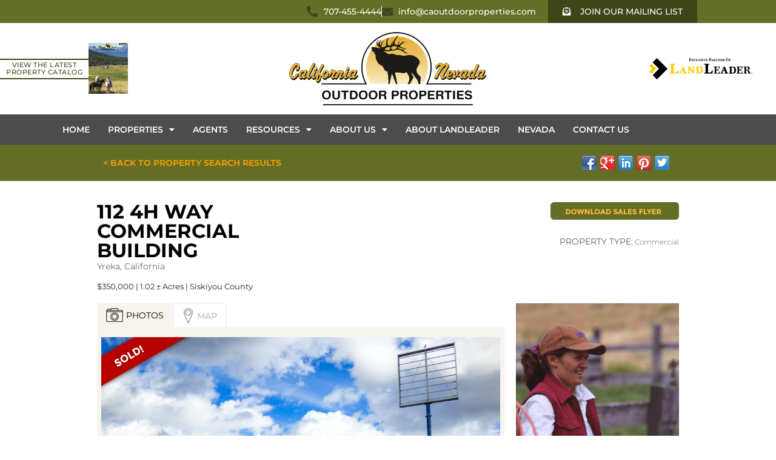

--- FILE ---
content_type: text/html; charset=UTF-8
request_url: https://www.californiaoutdoorproperties.com/listing/112-4h-way-commercial-building
body_size: 28918
content:
<!DOCTYPE html>
<html lang="en-US">
<head>
	<meta charset="UTF-8">
<script type="text/javascript">
/* <![CDATA[ */
var gform;gform||(document.addEventListener("gform_main_scripts_loaded",function(){gform.scriptsLoaded=!0}),document.addEventListener("gform/theme/scripts_loaded",function(){gform.themeScriptsLoaded=!0}),window.addEventListener("DOMContentLoaded",function(){gform.domLoaded=!0}),gform={domLoaded:!1,scriptsLoaded:!1,themeScriptsLoaded:!1,isFormEditor:()=>"function"==typeof InitializeEditor,callIfLoaded:function(o){return!(!gform.domLoaded||!gform.scriptsLoaded||!gform.themeScriptsLoaded&&!gform.isFormEditor()||(gform.isFormEditor()&&console.warn("The use of gform.initializeOnLoaded() is deprecated in the form editor context and will be removed in Gravity Forms 3.1."),o(),0))},initializeOnLoaded:function(o){gform.callIfLoaded(o)||(document.addEventListener("gform_main_scripts_loaded",()=>{gform.scriptsLoaded=!0,gform.callIfLoaded(o)}),document.addEventListener("gform/theme/scripts_loaded",()=>{gform.themeScriptsLoaded=!0,gform.callIfLoaded(o)}),window.addEventListener("DOMContentLoaded",()=>{gform.domLoaded=!0,gform.callIfLoaded(o)}))},hooks:{action:{},filter:{}},addAction:function(o,r,e,t){gform.addHook("action",o,r,e,t)},addFilter:function(o,r,e,t){gform.addHook("filter",o,r,e,t)},doAction:function(o){gform.doHook("action",o,arguments)},applyFilters:function(o){return gform.doHook("filter",o,arguments)},removeAction:function(o,r){gform.removeHook("action",o,r)},removeFilter:function(o,r,e){gform.removeHook("filter",o,r,e)},addHook:function(o,r,e,t,n){null==gform.hooks[o][r]&&(gform.hooks[o][r]=[]);var d=gform.hooks[o][r];null==n&&(n=r+"_"+d.length),gform.hooks[o][r].push({tag:n,callable:e,priority:t=null==t?10:t})},doHook:function(r,o,e){var t;if(e=Array.prototype.slice.call(e,1),null!=gform.hooks[r][o]&&((o=gform.hooks[r][o]).sort(function(o,r){return o.priority-r.priority}),o.forEach(function(o){"function"!=typeof(t=o.callable)&&(t=window[t]),"action"==r?t.apply(null,e):e[0]=t.apply(null,e)})),"filter"==r)return e[0]},removeHook:function(o,r,t,n){var e;null!=gform.hooks[o][r]&&(e=(e=gform.hooks[o][r]).filter(function(o,r,e){return!!(null!=n&&n!=o.tag||null!=t&&t!=o.priority)}),gform.hooks[o][r]=e)}});
/* ]]> */
</script>

	<meta name="viewport" content="width=device-width, initial-scale=1.0, viewport-fit=cover" />			<title>
			112 4H Way Commercial Building - California Outdoor Properties		</title>
		<meta name='robots' content='index, follow, max-image-preview:large, max-snippet:-1, max-video-preview:-1' />
<meta property="og:image" content="https://www.californiaoutdoorproperties.com/wp-content/uploads/2021/06/1-4.jpg"><meta property="og:image:width" content="1024"><meta property="og:image:height" content="768">
	<!-- This site is optimized with the Yoast SEO plugin v26.7 - https://yoast.com/wordpress/plugins/seo/ -->
	<link rel="canonical" href="https://www.californiaoutdoorproperties.com/listing/112-4h-way-commercial-building" />
	<meta property="og:locale" content="en_US" />
	<meta property="og:type" content="article" />
	<meta property="og:title" content="112 4H Way Commercial Building - California Outdoor Properties" />
	<meta property="og:description" content="4210 SF Commercial Building 1.02 Acres Plenty of Parking Just off Main Street Good Visibility On City Sewer and Water Low Maintenance Metal Building Fenced Rear Yard Yreka, CA Siskiyou County Northern California" />
	<meta property="og:url" content="https://www.californiaoutdoorproperties.com/listing/112-4h-way-commercial-building" />
	<meta property="og:site_name" content="California Outdoor Properties" />
	<meta property="article:modified_time" content="2021-08-23T22:02:13+00:00" />
	<meta name="twitter:label1" content="Est. reading time" />
	<meta name="twitter:data1" content="1 minute" />
	<script type="application/ld+json" class="yoast-schema-graph">{"@context":"https://schema.org","@graph":[{"@type":"WebPage","@id":"https://www.californiaoutdoorproperties.com/listing/112-4h-way-commercial-building","url":"https://www.californiaoutdoorproperties.com/listing/112-4h-way-commercial-building","name":"112 4H Way Commercial Building - California Outdoor Properties","isPartOf":{"@id":"https://www.californiaoutdoorproperties.com/#website"},"datePublished":"2021-06-23T16:07:41+00:00","dateModified":"2021-08-23T22:02:13+00:00","breadcrumb":{"@id":"https://www.californiaoutdoorproperties.com/listing/112-4h-way-commercial-building#breadcrumb"},"inLanguage":"en-US","potentialAction":[{"@type":"ReadAction","target":["https://www.californiaoutdoorproperties.com/listing/112-4h-way-commercial-building"]}]},{"@type":"BreadcrumbList","@id":"https://www.californiaoutdoorproperties.com/listing/112-4h-way-commercial-building#breadcrumb","itemListElement":[{"@type":"ListItem","position":1,"name":"Home","item":"https://www.californiaoutdoorproperties.com/"},{"@type":"ListItem","position":2,"name":"Property Listings","item":"https://www.californiaoutdoorproperties.com/listing"},{"@type":"ListItem","position":3,"name":"112 4H Way Commercial Building"}]},{"@type":"WebSite","@id":"https://www.californiaoutdoorproperties.com/#website","url":"https://www.californiaoutdoorproperties.com/","name":"California Outdoor Properties","description":"California Ranches Sale Hunting Cattle AG CA Ranch Land For Sale","publisher":{"@id":"https://www.californiaoutdoorproperties.com/#organization"},"potentialAction":[{"@type":"SearchAction","target":{"@type":"EntryPoint","urlTemplate":"https://www.californiaoutdoorproperties.com/?s={search_term_string}"},"query-input":{"@type":"PropertyValueSpecification","valueRequired":true,"valueName":"search_term_string"}}],"inLanguage":"en-US"},{"@type":"Organization","@id":"https://www.californiaoutdoorproperties.com/#organization","name":"California Outdoor Properties","url":"https://www.californiaoutdoorproperties.com/","logo":{"@type":"ImageObject","inLanguage":"en-US","@id":"https://www.californiaoutdoorproperties.com/#/schema/logo/image/","url":"https://www.californiaoutdoorproperties.com/wp-content/uploads/2021/07/COP-Logo.png","contentUrl":"https://www.californiaoutdoorproperties.com/wp-content/uploads/2021/07/COP-Logo.png","width":1743,"height":647,"caption":"California Outdoor Properties"},"image":{"@id":"https://www.californiaoutdoorproperties.com/#/schema/logo/image/"}}]}</script>
	<!-- / Yoast SEO plugin. -->


<link rel='dns-prefetch' href='//maps.google.com' />
<link rel="alternate" title="oEmbed (JSON)" type="application/json+oembed" href="https://www.californiaoutdoorproperties.com/wp-json/oembed/1.0/embed?url=https%3A%2F%2Fwww.californiaoutdoorproperties.com%2Flisting%2F112-4h-way-commercial-building" />
<link rel="alternate" title="oEmbed (XML)" type="text/xml+oembed" href="https://www.californiaoutdoorproperties.com/wp-json/oembed/1.0/embed?url=https%3A%2F%2Fwww.californiaoutdoorproperties.com%2Flisting%2F112-4h-way-commercial-building&#038;format=xml" />
		<!-- This site uses the Google Analytics by MonsterInsights plugin v9.11.1 - Using Analytics tracking - https://www.monsterinsights.com/ -->
							<script src="//www.googletagmanager.com/gtag/js?id=G-HH3LS0BH1F"  data-cfasync="false" data-wpfc-render="false" type="text/javascript" async></script>
			<script data-cfasync="false" data-wpfc-render="false" type="text/javascript">
				var mi_version = '9.11.1';
				var mi_track_user = true;
				var mi_no_track_reason = '';
								var MonsterInsightsDefaultLocations = {"page_location":"https:\/\/www.californiaoutdoorproperties.com\/listing\/112-4h-way-commercial-building\/"};
								MonsterInsightsDefaultLocations.page_location = window.location.href;
								if ( typeof MonsterInsightsPrivacyGuardFilter === 'function' ) {
					var MonsterInsightsLocations = (typeof MonsterInsightsExcludeQuery === 'object') ? MonsterInsightsPrivacyGuardFilter( MonsterInsightsExcludeQuery ) : MonsterInsightsPrivacyGuardFilter( MonsterInsightsDefaultLocations );
				} else {
					var MonsterInsightsLocations = (typeof MonsterInsightsExcludeQuery === 'object') ? MonsterInsightsExcludeQuery : MonsterInsightsDefaultLocations;
				}

								var disableStrs = [
										'ga-disable-G-HH3LS0BH1F',
									];

				/* Function to detect opted out users */
				function __gtagTrackerIsOptedOut() {
					for (var index = 0; index < disableStrs.length; index++) {
						if (document.cookie.indexOf(disableStrs[index] + '=true') > -1) {
							return true;
						}
					}

					return false;
				}

				/* Disable tracking if the opt-out cookie exists. */
				if (__gtagTrackerIsOptedOut()) {
					for (var index = 0; index < disableStrs.length; index++) {
						window[disableStrs[index]] = true;
					}
				}

				/* Opt-out function */
				function __gtagTrackerOptout() {
					for (var index = 0; index < disableStrs.length; index++) {
						document.cookie = disableStrs[index] + '=true; expires=Thu, 31 Dec 2099 23:59:59 UTC; path=/';
						window[disableStrs[index]] = true;
					}
				}

				if ('undefined' === typeof gaOptout) {
					function gaOptout() {
						__gtagTrackerOptout();
					}
				}
								window.dataLayer = window.dataLayer || [];

				window.MonsterInsightsDualTracker = {
					helpers: {},
					trackers: {},
				};
				if (mi_track_user) {
					function __gtagDataLayer() {
						dataLayer.push(arguments);
					}

					function __gtagTracker(type, name, parameters) {
						if (!parameters) {
							parameters = {};
						}

						if (parameters.send_to) {
							__gtagDataLayer.apply(null, arguments);
							return;
						}

						if (type === 'event') {
														parameters.send_to = monsterinsights_frontend.v4_id;
							var hookName = name;
							if (typeof parameters['event_category'] !== 'undefined') {
								hookName = parameters['event_category'] + ':' + name;
							}

							if (typeof MonsterInsightsDualTracker.trackers[hookName] !== 'undefined') {
								MonsterInsightsDualTracker.trackers[hookName](parameters);
							} else {
								__gtagDataLayer('event', name, parameters);
							}
							
						} else {
							__gtagDataLayer.apply(null, arguments);
						}
					}

					__gtagTracker('js', new Date());
					__gtagTracker('set', {
						'developer_id.dZGIzZG': true,
											});
					if ( MonsterInsightsLocations.page_location ) {
						__gtagTracker('set', MonsterInsightsLocations);
					}
										__gtagTracker('config', 'G-HH3LS0BH1F', {"forceSSL":"true"} );
										window.gtag = __gtagTracker;										(function () {
						/* https://developers.google.com/analytics/devguides/collection/analyticsjs/ */
						/* ga and __gaTracker compatibility shim. */
						var noopfn = function () {
							return null;
						};
						var newtracker = function () {
							return new Tracker();
						};
						var Tracker = function () {
							return null;
						};
						var p = Tracker.prototype;
						p.get = noopfn;
						p.set = noopfn;
						p.send = function () {
							var args = Array.prototype.slice.call(arguments);
							args.unshift('send');
							__gaTracker.apply(null, args);
						};
						var __gaTracker = function () {
							var len = arguments.length;
							if (len === 0) {
								return;
							}
							var f = arguments[len - 1];
							if (typeof f !== 'object' || f === null || typeof f.hitCallback !== 'function') {
								if ('send' === arguments[0]) {
									var hitConverted, hitObject = false, action;
									if ('event' === arguments[1]) {
										if ('undefined' !== typeof arguments[3]) {
											hitObject = {
												'eventAction': arguments[3],
												'eventCategory': arguments[2],
												'eventLabel': arguments[4],
												'value': arguments[5] ? arguments[5] : 1,
											}
										}
									}
									if ('pageview' === arguments[1]) {
										if ('undefined' !== typeof arguments[2]) {
											hitObject = {
												'eventAction': 'page_view',
												'page_path': arguments[2],
											}
										}
									}
									if (typeof arguments[2] === 'object') {
										hitObject = arguments[2];
									}
									if (typeof arguments[5] === 'object') {
										Object.assign(hitObject, arguments[5]);
									}
									if ('undefined' !== typeof arguments[1].hitType) {
										hitObject = arguments[1];
										if ('pageview' === hitObject.hitType) {
											hitObject.eventAction = 'page_view';
										}
									}
									if (hitObject) {
										action = 'timing' === arguments[1].hitType ? 'timing_complete' : hitObject.eventAction;
										hitConverted = mapArgs(hitObject);
										__gtagTracker('event', action, hitConverted);
									}
								}
								return;
							}

							function mapArgs(args) {
								var arg, hit = {};
								var gaMap = {
									'eventCategory': 'event_category',
									'eventAction': 'event_action',
									'eventLabel': 'event_label',
									'eventValue': 'event_value',
									'nonInteraction': 'non_interaction',
									'timingCategory': 'event_category',
									'timingVar': 'name',
									'timingValue': 'value',
									'timingLabel': 'event_label',
									'page': 'page_path',
									'location': 'page_location',
									'title': 'page_title',
									'referrer' : 'page_referrer',
								};
								for (arg in args) {
																		if (!(!args.hasOwnProperty(arg) || !gaMap.hasOwnProperty(arg))) {
										hit[gaMap[arg]] = args[arg];
									} else {
										hit[arg] = args[arg];
									}
								}
								return hit;
							}

							try {
								f.hitCallback();
							} catch (ex) {
							}
						};
						__gaTracker.create = newtracker;
						__gaTracker.getByName = newtracker;
						__gaTracker.getAll = function () {
							return [];
						};
						__gaTracker.remove = noopfn;
						__gaTracker.loaded = true;
						window['__gaTracker'] = __gaTracker;
					})();
									} else {
										console.log("");
					(function () {
						function __gtagTracker() {
							return null;
						}

						window['__gtagTracker'] = __gtagTracker;
						window['gtag'] = __gtagTracker;
					})();
									}
			</script>
							<!-- / Google Analytics by MonsterInsights -->
		<style id='wp-img-auto-sizes-contain-inline-css' type='text/css'>
img:is([sizes=auto i],[sizes^="auto," i]){contain-intrinsic-size:3000px 1500px}
/*# sourceURL=wp-img-auto-sizes-contain-inline-css */
</style>
<style id='wp-emoji-styles-inline-css' type='text/css'>

	img.wp-smiley, img.emoji {
		display: inline !important;
		border: none !important;
		box-shadow: none !important;
		height: 1em !important;
		width: 1em !important;
		margin: 0 0.07em !important;
		vertical-align: -0.1em !important;
		background: none !important;
		padding: 0 !important;
	}
/*# sourceURL=wp-emoji-styles-inline-css */
</style>
<link rel='stylesheet' id='property-db-images-css' href='https://www.californiaoutdoorproperties.com/wp-content/plugins/property-db-images/public/css/property-images-public.css?ver=1.0.2' type='text/css' media='all' />
<link rel='stylesheet' id='propertydb-css' href='https://www.californiaoutdoorproperties.com/wp-content/plugins/propertydb-core/public/css/propertydb-public.css?ver=0.2.0' type='text/css' media='all' />
<link rel='stylesheet' id='styles-css' href='https://www.californiaoutdoorproperties.com/wp-content/themes/rumor_skel_co/css/styles.css?ver=1751574979' type='text/css' media='all' />
<link rel='stylesheet' id='fresco-css' href='https://www.californiaoutdoorproperties.com/wp-content/themes/rumor_skel_co/css/fresco.css?ver=1743349550' type='text/css' media='all' />
<link rel='stylesheet' id='slick-css' href='https://www.californiaoutdoorproperties.com/wp-content/themes/rumor_skel_co/css/slick.css?ver=1743349550' type='text/css' media='all' />
<link rel='stylesheet' id='fancybox-css' href='https://www.californiaoutdoorproperties.com/wp-content/themes/rumor_skel_co/inc/jquery.fancybox.min.css?ver=1743349550' type='text/css' media='all' />
<link rel='stylesheet' id='elementor-frontend-css' href='https://www.californiaoutdoorproperties.com/wp-content/plugins/elementor/assets/css/frontend.min.css?ver=3.34.1' type='text/css' media='all' />
<link rel='stylesheet' id='widget-icon-list-css' href='https://www.californiaoutdoorproperties.com/wp-content/plugins/elementor/assets/css/widget-icon-list.min.css?ver=3.34.1' type='text/css' media='all' />
<link rel='stylesheet' id='e-animation-grow-rotate-css' href='https://www.californiaoutdoorproperties.com/wp-content/plugins/elementor/assets/lib/animations/styles/e-animation-grow-rotate.min.css?ver=3.34.1' type='text/css' media='all' />
<link rel='stylesheet' id='widget-image-css' href='https://www.californiaoutdoorproperties.com/wp-content/plugins/elementor/assets/css/widget-image.min.css?ver=3.34.1' type='text/css' media='all' />
<link rel='stylesheet' id='widget-nav-menu-css' href='https://www.californiaoutdoorproperties.com/wp-content/plugins/elementor-pro/assets/css/widget-nav-menu.min.css?ver=3.34.0' type='text/css' media='all' />
<link rel='stylesheet' id='widget-heading-css' href='https://www.californiaoutdoorproperties.com/wp-content/plugins/elementor/assets/css/widget-heading.min.css?ver=3.34.1' type='text/css' media='all' />
<link rel='stylesheet' id='elementor-icons-css' href='https://www.californiaoutdoorproperties.com/wp-content/plugins/elementor/assets/lib/eicons/css/elementor-icons.min.css?ver=5.45.0' type='text/css' media='all' />
<link rel='stylesheet' id='elementor-post-91195-css' href='https://www.californiaoutdoorproperties.com/wp-content/uploads/elementor/css/post-91195.css?ver=1768734994' type='text/css' media='all' />
<link rel='stylesheet' id='uael-frontend-css' href='https://www.californiaoutdoorproperties.com/wp-content/plugins/ultimate-elementor/assets/min-css/uael-frontend.min.css?ver=1.42.2' type='text/css' media='all' />
<link rel='stylesheet' id='uael-teammember-social-icons-css' href='https://www.californiaoutdoorproperties.com/wp-content/plugins/elementor/assets/css/widget-social-icons.min.css?ver=3.24.0' type='text/css' media='all' />
<link rel='stylesheet' id='uael-social-share-icons-brands-css' href='https://www.californiaoutdoorproperties.com/wp-content/plugins/elementor/assets/lib/font-awesome/css/brands.css?ver=5.15.3' type='text/css' media='all' />
<link rel='stylesheet' id='uael-social-share-icons-fontawesome-css' href='https://www.californiaoutdoorproperties.com/wp-content/plugins/elementor/assets/lib/font-awesome/css/fontawesome.css?ver=5.15.3' type='text/css' media='all' />
<link rel='stylesheet' id='uael-nav-menu-icons-css' href='https://www.californiaoutdoorproperties.com/wp-content/plugins/elementor/assets/lib/font-awesome/css/solid.css?ver=5.15.3' type='text/css' media='all' />
<link rel='stylesheet' id='elementor-post-91601-css' href='https://www.californiaoutdoorproperties.com/wp-content/uploads/elementor/css/post-91601.css?ver=1768734995' type='text/css' media='all' />
<link rel='stylesheet' id='elementor-post-91603-css' href='https://www.californiaoutdoorproperties.com/wp-content/uploads/elementor/css/post-91603.css?ver=1768735027' type='text/css' media='all' />
<link rel='stylesheet' id='elementor-gf-local-baskervville-css' href='https://www.californiaoutdoorproperties.com/wp-content/uploads/elementor/google-fonts/css/baskervville.css?ver=1742716394' type='text/css' media='all' />
<link rel='stylesheet' id='elementor-gf-local-montserrat-css' href='https://www.californiaoutdoorproperties.com/wp-content/uploads/elementor/google-fonts/css/montserrat.css?ver=1742716400' type='text/css' media='all' />
<link rel='stylesheet' id='elementor-gf-local-roboto-css' href='https://www.californiaoutdoorproperties.com/wp-content/uploads/elementor/google-fonts/css/roboto.css?ver=1742716410' type='text/css' media='all' />
<link rel='stylesheet' id='elementor-icons-shared-0-css' href='https://www.californiaoutdoorproperties.com/wp-content/plugins/elementor/assets/lib/font-awesome/css/fontawesome.min.css?ver=5.15.3' type='text/css' media='all' />
<link rel='stylesheet' id='elementor-icons-fa-solid-css' href='https://www.californiaoutdoorproperties.com/wp-content/plugins/elementor/assets/lib/font-awesome/css/solid.min.css?ver=5.15.3' type='text/css' media='all' />
<link rel='stylesheet' id='elementor-icons-fa-brands-css' href='https://www.californiaoutdoorproperties.com/wp-content/plugins/elementor/assets/lib/font-awesome/css/brands.min.css?ver=5.15.3' type='text/css' media='all' />
<script type="text/javascript" src="https://www.californiaoutdoorproperties.com/wp-includes/js/jquery/jquery.min.js?ver=3.7.1" id="jquery-core-js"></script>
<script type="text/javascript" src="https://www.californiaoutdoorproperties.com/wp-includes/js/jquery/jquery-migrate.min.js?ver=3.4.1" id="jquery-migrate-js"></script>
<script type="text/javascript" src="https://www.californiaoutdoorproperties.com/wp-content/plugins/google-analytics-for-wordpress/assets/js/frontend-gtag.min.js?ver=9.11.1" id="monsterinsights-frontend-script-js" async="async" data-wp-strategy="async"></script>
<script data-cfasync="false" data-wpfc-render="false" type="text/javascript" id='monsterinsights-frontend-script-js-extra'>/* <![CDATA[ */
var monsterinsights_frontend = {"js_events_tracking":"true","download_extensions":"doc,pdf,ppt,zip,xls,docx,pptx,xlsx","inbound_paths":"[]","home_url":"https:\/\/www.californiaoutdoorproperties.com","hash_tracking":"false","v4_id":"G-HH3LS0BH1F"};/* ]]> */
</script>
<script type="text/javascript" src="https://www.californiaoutdoorproperties.com/wp-content/plugins/property-db-images/public/js/property-images-public.js?ver=1.0.2" id="property-db-images-js"></script>
<script type="text/javascript" src="https://www.californiaoutdoorproperties.com/wp-content/plugins/propertydb-core/public/js/propertydb-public.js?ver=0.2.0" id="propertydb-js"></script>
<script type="text/javascript" src="https://maps.google.com/maps/api/js?libraries=geometry&amp;key=AIzaSyAgJxHjA4H2EIYuoio-mbRuFjbbhu7-NU4&amp;ver=6.9" id="google_maps-js"></script>
<script type="text/javascript" src="https://www.californiaoutdoorproperties.com/wp-content/themes/rumor_skel_co/js/jquery.placeholder.js?ver=6.9" id="placeholder-js"></script>
<script type="text/javascript" src="https://www.californiaoutdoorproperties.com/wp-content/themes/rumor_skel_co/js/pgwmodal.min.js?ver=6.9" id="modal-js"></script>
<script type="text/javascript" src="https://www.californiaoutdoorproperties.com/wp-content/themes/rumor_skel_co/js/superfish.js?ver=6.9" id="superfish-js"></script>
<script type="text/javascript" src="https://www.californiaoutdoorproperties.com/wp-content/themes/rumor_skel_co/js/custom.js?ver=6.9" id="custom_cali_script-js"></script>
<link rel="https://api.w.org/" href="https://www.californiaoutdoorproperties.com/wp-json/" /><link rel="EditURI" type="application/rsd+xml" title="RSD" href="https://www.californiaoutdoorproperties.com/xmlrpc.php?rsd" />
<link rel='shortlink' href='https://www.californiaoutdoorproperties.com/?p=90647' />
<link rel="shortcut icon" type="image/x-icon" href="https://www.californiaoutdoorproperties.com/wp-content/themes/rumor_skel_co/images/favicon.ico" /><meta name="generator" content="Elementor 3.34.1; features: additional_custom_breakpoints; settings: css_print_method-external, google_font-enabled, font_display-auto">
			<style>
				.e-con.e-parent:nth-of-type(n+4):not(.e-lazyloaded):not(.e-no-lazyload),
				.e-con.e-parent:nth-of-type(n+4):not(.e-lazyloaded):not(.e-no-lazyload) * {
					background-image: none !important;
				}
				@media screen and (max-height: 1024px) {
					.e-con.e-parent:nth-of-type(n+3):not(.e-lazyloaded):not(.e-no-lazyload),
					.e-con.e-parent:nth-of-type(n+3):not(.e-lazyloaded):not(.e-no-lazyload) * {
						background-image: none !important;
					}
				}
				@media screen and (max-height: 640px) {
					.e-con.e-parent:nth-of-type(n+2):not(.e-lazyloaded):not(.e-no-lazyload),
					.e-con.e-parent:nth-of-type(n+2):not(.e-lazyloaded):not(.e-no-lazyload) * {
						background-image: none !important;
					}
				}
			</style>
			</head>
<body class="wp-singular listing-template-default single single-listing postid-90647 wp-theme-rumor_skel_co simple elementor-default elementor-kit-91195">
		<header data-elementor-type="header" data-elementor-id="91601" class="elementor elementor-91601 elementor-location-header" data-elementor-post-type="elementor_library">
					<section class="elementor-section elementor-top-section elementor-element elementor-element-964b0f8 elementor-hidden-mobile elementor-section-boxed elementor-section-height-default elementor-section-height-default" data-id="964b0f8" data-element_type="section" data-settings="{&quot;background_background&quot;:&quot;classic&quot;}">
						<div class="elementor-container elementor-column-gap-default">
					<div class="elementor-column elementor-col-100 elementor-top-column elementor-element elementor-element-d9171ed" data-id="d9171ed" data-element_type="column">
			<div class="elementor-widget-wrap elementor-element-populated">
						<div class="elementor-element elementor-element-44765a1 elementor-icon-list--layout-inline elementor-list-item-link-inline elementor-widget__width-auto elementor-widget elementor-widget-icon-list" data-id="44765a1" data-element_type="widget" data-widget_type="icon-list.default">
				<div class="elementor-widget-container">
							<ul class="elementor-icon-list-items elementor-inline-items">
							<li class="elementor-icon-list-item elementor-inline-item">
											<a href="tel:7074554444">

												<span class="elementor-icon-list-icon">
							<i aria-hidden="true" class="fas fa-phone-alt"></i>						</span>
										<span class="elementor-icon-list-text">707-455-4444</span>
											</a>
									</li>
								<li class="elementor-icon-list-item elementor-inline-item">
											<a href="mailto:info@caoutdoorproperties.com">

												<span class="elementor-icon-list-icon">
							<i aria-hidden="true" class="fas fa-envelope"></i>						</span>
										<span class="elementor-icon-list-text">info@caoutdoorproperties.com</span>
											</a>
									</li>
						</ul>
						</div>
				</div>
				<div class="elementor-element elementor-element-8119c2b elementor-widget__width-auto elementor-widget elementor-widget-uael-modal-popup" data-id="8119c2b" data-element_type="widget" data-widget_type="uael-modal-popup.default">
				<div class="elementor-widget-container">
					<div id="8119c2b-overlay" data-trigger-on="button" data-close-on-esc="yes" data-close-on-overlay="yes" data-exit-intent="" data-after-sec="" data-after-sec-val="" data-cookies="no" data-cookies-days="" data-cookies-type="default" data-custom="" data-custom-id="" data-content="saved_rows" data-autoplay="no" data-device="false" data-async="" data-scroll-direction="down" data-scroll-percentage="30" data-scroll-element="" data-page-views-enabled="no" data-page-views-count="3" data-page-views-scope="global" data-sessions-enabled="no" data-sessions-count="2" class="uael-modal-parent-wrapper uael-module-content uamodal-8119c2b uael-aspect-ratio-16_9 -popup">
	<div id="modal-8119c2b" class="uael-modal uael-center-modal uael-modal-custom uael-modal-saved_rows uael-effect-1   uael-aspect-ratio-16_9">
		<div class="uael-content">
			
		<span class="uael-modal-close uael-close-icon elementor-clickable uael-close-custom-popup-top-right" >
		<i aria-hidden="true" class="fas fa-times"></i>		</span>
					<div class="uael-modal-title-wrap">
				<h3 class="uael-modal-title elementor-inline-editing" data-elementor-setting-key="title" data-elementor-inline-editing-toolbar="basic">Join Our Mailing List</h3>
			</div>
						<div class="uael-modal-text uael-modal-content-data clearfix">
					<div data-elementor-type="section" data-elementor-id="114535" class="elementor elementor-114535 elementor-location-header" data-elementor-post-type="elementor_library">
					<section class="elementor-section elementor-top-section elementor-element elementor-element-c2bb67e elementor-section-full_width elementor-section-height-default elementor-section-height-default" data-id="c2bb67e" data-element_type="section">
						<div class="elementor-container elementor-column-gap-no">
					<div class="elementor-column elementor-col-100 elementor-top-column elementor-element elementor-element-1666e0b" data-id="1666e0b" data-element_type="column">
			<div class="elementor-widget-wrap elementor-element-populated">
						<div class="elementor-element elementor-element-859d190 uael-gf-ajax-yes uael-gf-button-center uael-gf-check-yes uael-gf-style-box uael-gf-input-size-sm uael-gf-btn-size-sm elementor-widget elementor-widget-uael-gf-styler" data-id="859d190" data-element_type="widget" data-widget_type="uael-gf-styler.default">
				<div class="elementor-widget-container">
					<div class="uael-gf-style uael-gf-check-style elementor-clickable">
	
                <div class='gf_browser_chrome gform_wrapper gravity-theme gform-theme--no-framework' data-form-theme='gravity-theme' data-form-index='0' id='gform_wrapper_7' ><div id='gf_7' class='gform_anchor' tabindex='-1'></div><form method='post' enctype='multipart/form-data' target='gform_ajax_frame_7' id='gform_7'  action='/listing/112-4h-way-commercial-building#gf_7' data-formid='7' novalidate>
                        <div class='gform-body gform_body'><div id='gform_fields_7' class='gform_fields top_label form_sublabel_above description_below validation_below'><fieldset id="field_7_2" class="gfield gfield--type-name gfield--input-type-name gfield_contains_required field_sublabel_above gfield--no-description field_description_below field_validation_below gfield_visibility_visible"  ><legend class='gfield_label gform-field-label gfield_label_before_complex' >Name<span class="gfield_required"><span class="gfield_required gfield_required_text">(Required)</span></span></legend><div class='ginput_complex ginput_container ginput_container--name no_prefix has_first_name no_middle_name has_last_name no_suffix gf_name_has_2 ginput_container_name gform-grid-row' id='input_7_2'>
                            
                            <span id='input_7_2_3_container' class='name_first gform-grid-col gform-grid-col--size-auto' >
                                                    <label for='input_7_2_3' class='gform-field-label gform-field-label--type-sub '>First</label>
                                                    <input type='text' name='input_2.3' id='input_7_2_3' value='' tabindex='2'  aria-required='true'    autocomplete="given-name" />
                                                </span>
                            
                            <span id='input_7_2_6_container' class='name_last gform-grid-col gform-grid-col--size-auto' >
                                                            <label for='input_7_2_6' class='gform-field-label gform-field-label--type-sub '>Last</label>
                                                            <input type='text' name='input_2.6' id='input_7_2_6' value='' tabindex='4'  aria-required='true'    autocomplete="family-name" />
                                                        </span>
                            
                        </div></fieldset><div id="field_7_9" class="gfield gfield--type-email gfield--input-type-email gfield--width-full field_sublabel_above gfield--no-description field_description_below field_validation_below gfield_visibility_visible"  ><label class='gfield_label gform-field-label' for='input_7_9'>Email</label><div class='ginput_container ginput_container_email'>
                            <input name='input_9' id='input_7_9' type='email' value='' class='large' tabindex='6'    aria-invalid="false"  />
                        </div></div><fieldset id="field_7_6" class="gfield gfield--type-checkbox gfield--type-choice gfield--input-type-checkbox gfield--width-full field_sublabel_above gfield--no-description field_description_below field_validation_below gfield_visibility_visible"  ><legend class='gfield_label gform-field-label screen-reader-text gfield_label_before_complex' ></legend><div class='ginput_container ginput_container_checkbox'><div class='gfield_checkbox ' id='input_7_6'><div class='gchoice gchoice_7_6_1'>
								<input class='gfield-choice-input' name='input_6.1' type='checkbox'  value='Send Me Email Updates!'  id='choice_7_6_1' tabindex='7'  />
								<label for='choice_7_6_1' id='label_7_6_1' class='gform-field-label gform-field-label--type-inline'>Send Me Email Updates!</label>
							</div></div></div></fieldset><fieldset id="field_7_5" class="gfield gfield--type-address gfield--input-type-address gfield--width-full field_sublabel_above gfield--no-description field_description_below field_validation_below gfield_visibility_visible"  ><legend class='gfield_label gform-field-label gfield_label_before_complex' >Address</legend>    
                    <div class='ginput_complex ginput_container has_street has_street2 has_city has_state has_zip has_country ginput_container_address gform-grid-row' id='input_7_5' >
                         <span class='ginput_full address_line_1 ginput_address_line_1 gform-grid-col' id='input_7_5_1_container' >
                                        <label for='input_7_5_1' id='input_7_5_1_label' class='gform-field-label gform-field-label--type-sub '>Street Address</label>
                                        <input type='text' name='input_5.1' id='input_7_5_1' value='' tabindex='8'   aria-required='false'    />
                                   </span><span class='ginput_full address_line_2 ginput_address_line_2 gform-grid-col' id='input_7_5_2_container' >
                                        <label for='input_7_5_2' id='input_7_5_2_label' class='gform-field-label gform-field-label--type-sub '>Address Line 2</label>
                                        <input type='text' name='input_5.2' id='input_7_5_2' value='' tabindex='9'    aria-required='false'   />
                                    </span><span class='ginput_left address_city ginput_address_city gform-grid-col' id='input_7_5_3_container' >
                                    <label for='input_7_5_3' id='input_7_5_3_label' class='gform-field-label gform-field-label--type-sub '>City</label>
                                    <input type='text' name='input_5.3' id='input_7_5_3' value='' tabindex='10'   aria-required='false'    />
                                 </span><span class='ginput_right address_state ginput_address_state gform-grid-col' id='input_7_5_4_container' >
                                        <label for='input_7_5_4' id='input_7_5_4_label' class='gform-field-label gform-field-label--type-sub '>State / Province / Region</label>
                                        <input type='text' name='input_5.4' id='input_7_5_4' value='' tabindex='12'     aria-required='false'    />
                                      </span><span class='ginput_left address_zip ginput_address_zip gform-grid-col' id='input_7_5_5_container' >
                                    <label for='input_7_5_5' id='input_7_5_5_label' class='gform-field-label gform-field-label--type-sub '>ZIP / Postal Code</label>
                                    <input type='text' name='input_5.5' id='input_7_5_5' value='' tabindex='13'   aria-required='false'    />
                                </span><span class='ginput_right address_country ginput_address_country gform-grid-col' id='input_7_5_6_container' >
                                        <label for='input_7_5_6' id='input_7_5_6_label' class='gform-field-label gform-field-label--type-sub '>Country</label>
                                        <select name='input_5.6' id='input_7_5_6' tabindex='14'  aria-required='false'    ><option value='' selected='selected'></option><option value='Afghanistan' >Afghanistan</option><option value='Albania' >Albania</option><option value='Algeria' >Algeria</option><option value='American Samoa' >American Samoa</option><option value='Andorra' >Andorra</option><option value='Angola' >Angola</option><option value='Anguilla' >Anguilla</option><option value='Antarctica' >Antarctica</option><option value='Antigua and Barbuda' >Antigua and Barbuda</option><option value='Argentina' >Argentina</option><option value='Armenia' >Armenia</option><option value='Aruba' >Aruba</option><option value='Australia' >Australia</option><option value='Austria' >Austria</option><option value='Azerbaijan' >Azerbaijan</option><option value='Bahamas' >Bahamas</option><option value='Bahrain' >Bahrain</option><option value='Bangladesh' >Bangladesh</option><option value='Barbados' >Barbados</option><option value='Belarus' >Belarus</option><option value='Belgium' >Belgium</option><option value='Belize' >Belize</option><option value='Benin' >Benin</option><option value='Bermuda' >Bermuda</option><option value='Bhutan' >Bhutan</option><option value='Bolivia' >Bolivia</option><option value='Bonaire, Sint Eustatius and Saba' >Bonaire, Sint Eustatius and Saba</option><option value='Bosnia and Herzegovina' >Bosnia and Herzegovina</option><option value='Botswana' >Botswana</option><option value='Bouvet Island' >Bouvet Island</option><option value='Brazil' >Brazil</option><option value='British Indian Ocean Territory' >British Indian Ocean Territory</option><option value='Brunei Darussalam' >Brunei Darussalam</option><option value='Bulgaria' >Bulgaria</option><option value='Burkina Faso' >Burkina Faso</option><option value='Burundi' >Burundi</option><option value='Cabo Verde' >Cabo Verde</option><option value='Cambodia' >Cambodia</option><option value='Cameroon' >Cameroon</option><option value='Canada' >Canada</option><option value='Cayman Islands' >Cayman Islands</option><option value='Central African Republic' >Central African Republic</option><option value='Chad' >Chad</option><option value='Chile' >Chile</option><option value='China' >China</option><option value='Christmas Island' >Christmas Island</option><option value='Cocos Islands' >Cocos Islands</option><option value='Colombia' >Colombia</option><option value='Comoros' >Comoros</option><option value='Congo' >Congo</option><option value='Congo, Democratic Republic of the' >Congo, Democratic Republic of the</option><option value='Cook Islands' >Cook Islands</option><option value='Costa Rica' >Costa Rica</option><option value='Croatia' >Croatia</option><option value='Cuba' >Cuba</option><option value='Curaçao' >Curaçao</option><option value='Cyprus' >Cyprus</option><option value='Czechia' >Czechia</option><option value='Côte d&#039;Ivoire' >Côte d&#039;Ivoire</option><option value='Denmark' >Denmark</option><option value='Djibouti' >Djibouti</option><option value='Dominica' >Dominica</option><option value='Dominican Republic' >Dominican Republic</option><option value='Ecuador' >Ecuador</option><option value='Egypt' >Egypt</option><option value='El Salvador' >El Salvador</option><option value='Equatorial Guinea' >Equatorial Guinea</option><option value='Eritrea' >Eritrea</option><option value='Estonia' >Estonia</option><option value='Eswatini' >Eswatini</option><option value='Ethiopia' >Ethiopia</option><option value='Falkland Islands' >Falkland Islands</option><option value='Faroe Islands' >Faroe Islands</option><option value='Fiji' >Fiji</option><option value='Finland' >Finland</option><option value='France' >France</option><option value='French Guiana' >French Guiana</option><option value='French Polynesia' >French Polynesia</option><option value='French Southern Territories' >French Southern Territories</option><option value='Gabon' >Gabon</option><option value='Gambia' >Gambia</option><option value='Georgia' >Georgia</option><option value='Germany' >Germany</option><option value='Ghana' >Ghana</option><option value='Gibraltar' >Gibraltar</option><option value='Greece' >Greece</option><option value='Greenland' >Greenland</option><option value='Grenada' >Grenada</option><option value='Guadeloupe' >Guadeloupe</option><option value='Guam' >Guam</option><option value='Guatemala' >Guatemala</option><option value='Guernsey' >Guernsey</option><option value='Guinea' >Guinea</option><option value='Guinea-Bissau' >Guinea-Bissau</option><option value='Guyana' >Guyana</option><option value='Haiti' >Haiti</option><option value='Heard Island and McDonald Islands' >Heard Island and McDonald Islands</option><option value='Holy See' >Holy See</option><option value='Honduras' >Honduras</option><option value='Hong Kong' >Hong Kong</option><option value='Hungary' >Hungary</option><option value='Iceland' >Iceland</option><option value='India' >India</option><option value='Indonesia' >Indonesia</option><option value='Iran' >Iran</option><option value='Iraq' >Iraq</option><option value='Ireland' >Ireland</option><option value='Isle of Man' >Isle of Man</option><option value='Israel' >Israel</option><option value='Italy' >Italy</option><option value='Jamaica' >Jamaica</option><option value='Japan' >Japan</option><option value='Jersey' >Jersey</option><option value='Jordan' >Jordan</option><option value='Kazakhstan' >Kazakhstan</option><option value='Kenya' >Kenya</option><option value='Kiribati' >Kiribati</option><option value='Korea, Democratic People&#039;s Republic of' >Korea, Democratic People&#039;s Republic of</option><option value='Korea, Republic of' >Korea, Republic of</option><option value='Kuwait' >Kuwait</option><option value='Kyrgyzstan' >Kyrgyzstan</option><option value='Lao People&#039;s Democratic Republic' >Lao People&#039;s Democratic Republic</option><option value='Latvia' >Latvia</option><option value='Lebanon' >Lebanon</option><option value='Lesotho' >Lesotho</option><option value='Liberia' >Liberia</option><option value='Libya' >Libya</option><option value='Liechtenstein' >Liechtenstein</option><option value='Lithuania' >Lithuania</option><option value='Luxembourg' >Luxembourg</option><option value='Macao' >Macao</option><option value='Madagascar' >Madagascar</option><option value='Malawi' >Malawi</option><option value='Malaysia' >Malaysia</option><option value='Maldives' >Maldives</option><option value='Mali' >Mali</option><option value='Malta' >Malta</option><option value='Marshall Islands' >Marshall Islands</option><option value='Martinique' >Martinique</option><option value='Mauritania' >Mauritania</option><option value='Mauritius' >Mauritius</option><option value='Mayotte' >Mayotte</option><option value='Mexico' >Mexico</option><option value='Micronesia' >Micronesia</option><option value='Moldova' >Moldova</option><option value='Monaco' >Monaco</option><option value='Mongolia' >Mongolia</option><option value='Montenegro' >Montenegro</option><option value='Montserrat' >Montserrat</option><option value='Morocco' >Morocco</option><option value='Mozambique' >Mozambique</option><option value='Myanmar' >Myanmar</option><option value='Namibia' >Namibia</option><option value='Nauru' >Nauru</option><option value='Nepal' >Nepal</option><option value='Netherlands' >Netherlands</option><option value='New Caledonia' >New Caledonia</option><option value='New Zealand' >New Zealand</option><option value='Nicaragua' >Nicaragua</option><option value='Niger' >Niger</option><option value='Nigeria' >Nigeria</option><option value='Niue' >Niue</option><option value='Norfolk Island' >Norfolk Island</option><option value='North Macedonia' >North Macedonia</option><option value='Northern Mariana Islands' >Northern Mariana Islands</option><option value='Norway' >Norway</option><option value='Oman' >Oman</option><option value='Pakistan' >Pakistan</option><option value='Palau' >Palau</option><option value='Palestine, State of' >Palestine, State of</option><option value='Panama' >Panama</option><option value='Papua New Guinea' >Papua New Guinea</option><option value='Paraguay' >Paraguay</option><option value='Peru' >Peru</option><option value='Philippines' >Philippines</option><option value='Pitcairn' >Pitcairn</option><option value='Poland' >Poland</option><option value='Portugal' >Portugal</option><option value='Puerto Rico' >Puerto Rico</option><option value='Qatar' >Qatar</option><option value='Romania' >Romania</option><option value='Russian Federation' >Russian Federation</option><option value='Rwanda' >Rwanda</option><option value='Réunion' >Réunion</option><option value='Saint Barthélemy' >Saint Barthélemy</option><option value='Saint Helena, Ascension and Tristan da Cunha' >Saint Helena, Ascension and Tristan da Cunha</option><option value='Saint Kitts and Nevis' >Saint Kitts and Nevis</option><option value='Saint Lucia' >Saint Lucia</option><option value='Saint Martin' >Saint Martin</option><option value='Saint Pierre and Miquelon' >Saint Pierre and Miquelon</option><option value='Saint Vincent and the Grenadines' >Saint Vincent and the Grenadines</option><option value='Samoa' >Samoa</option><option value='San Marino' >San Marino</option><option value='Sao Tome and Principe' >Sao Tome and Principe</option><option value='Saudi Arabia' >Saudi Arabia</option><option value='Senegal' >Senegal</option><option value='Serbia' >Serbia</option><option value='Seychelles' >Seychelles</option><option value='Sierra Leone' >Sierra Leone</option><option value='Singapore' >Singapore</option><option value='Sint Maarten' >Sint Maarten</option><option value='Slovakia' >Slovakia</option><option value='Slovenia' >Slovenia</option><option value='Solomon Islands' >Solomon Islands</option><option value='Somalia' >Somalia</option><option value='South Africa' >South Africa</option><option value='South Georgia and the South Sandwich Islands' >South Georgia and the South Sandwich Islands</option><option value='South Sudan' >South Sudan</option><option value='Spain' >Spain</option><option value='Sri Lanka' >Sri Lanka</option><option value='Sudan' >Sudan</option><option value='Suriname' >Suriname</option><option value='Svalbard and Jan Mayen' >Svalbard and Jan Mayen</option><option value='Sweden' >Sweden</option><option value='Switzerland' >Switzerland</option><option value='Syria Arab Republic' >Syria Arab Republic</option><option value='Taiwan' >Taiwan</option><option value='Tajikistan' >Tajikistan</option><option value='Tanzania, the United Republic of' >Tanzania, the United Republic of</option><option value='Thailand' >Thailand</option><option value='Timor-Leste' >Timor-Leste</option><option value='Togo' >Togo</option><option value='Tokelau' >Tokelau</option><option value='Tonga' >Tonga</option><option value='Trinidad and Tobago' >Trinidad and Tobago</option><option value='Tunisia' >Tunisia</option><option value='Turkmenistan' >Turkmenistan</option><option value='Turks and Caicos Islands' >Turks and Caicos Islands</option><option value='Tuvalu' >Tuvalu</option><option value='Türkiye' >Türkiye</option><option value='US Minor Outlying Islands' >US Minor Outlying Islands</option><option value='Uganda' >Uganda</option><option value='Ukraine' >Ukraine</option><option value='United Arab Emirates' >United Arab Emirates</option><option value='United Kingdom' >United Kingdom</option><option value='United States' >United States</option><option value='Uruguay' >Uruguay</option><option value='Uzbekistan' >Uzbekistan</option><option value='Vanuatu' >Vanuatu</option><option value='Venezuela' >Venezuela</option><option value='Viet Nam' >Viet Nam</option><option value='Virgin Islands, British' >Virgin Islands, British</option><option value='Virgin Islands, U.S.' >Virgin Islands, U.S.</option><option value='Wallis and Futuna' >Wallis and Futuna</option><option value='Western Sahara' >Western Sahara</option><option value='Yemen' >Yemen</option><option value='Zambia' >Zambia</option><option value='Zimbabwe' >Zimbabwe</option><option value='Åland Islands' >Åland Islands</option> </select>
                                    </span>
                    <div class='gf_clear gf_clear_complex'></div>
                </div></fieldset><fieldset id="field_7_7" class="gfield gfield--type-checkbox gfield--type-choice gfield--input-type-checkbox gfield--width-full field_sublabel_above gfield--no-description field_description_below field_validation_below gfield_visibility_visible"  ><legend class='gfield_label gform-field-label screen-reader-text gfield_label_before_complex' ></legend><div class='ginput_container ginput_container_checkbox'><div class='gfield_checkbox ' id='input_7_7'><div class='gchoice gchoice_7_7_1'>
								<input class='gfield-choice-input' name='input_7.1' type='checkbox'  value='Send Me a Catalog!'  id='choice_7_7_1' tabindex='15'  />
								<label for='choice_7_7_1' id='label_7_7_1' class='gform-field-label gform-field-label--type-inline'>Send Me a Catalog!</label>
							</div></div></div></fieldset><fieldset id="field_7_8" class="gfield gfield--type-consent gfield--type-choice gfield--input-type-consent gfield--width-full gfield_contains_required field_sublabel_above gfield--no-description field_description_below field_validation_below gfield_visibility_visible"  ><legend class='gfield_label gform-field-label gfield_label_before_complex' >Consent<span class="gfield_required"><span class="gfield_required gfield_required_text">(Required)</span></span></legend><div class='ginput_container ginput_container_consent'><input name='input_8.1' id='input_7_8_1' type='checkbox' value='1' tabindex='16'  aria-required="true" aria-invalid="false"   /> <label class="gform-field-label gform-field-label--type-inline gfield_consent_label" for='input_7_8_1' >I agree to the <a href="/privacy-policy" target="_blank">privacy policy</a>.</label><input type='hidden' name='input_8.2' value='I agree to the &lt;a href=&quot;/privacy-policy&quot; target=&quot;_blank&quot;&gt;privacy policy&lt;/a&gt;.' class='gform_hidden' /><input type='hidden' name='input_8.3' value='1' class='gform_hidden' /></div></fieldset></div></div>
        <div class='gform-footer gform_footer top_label'> <input type='submit' id='gform_submit_button_7' class='gform_button button' onclick='gform.submission.handleButtonClick(this);' data-submission-type='submit' value='Keep me up to date!' tabindex='17' /> <input type='hidden' name='gform_ajax' value='form_id=7&amp;title=&amp;description=&amp;tabindex=1&amp;theme=gravity-theme&amp;styles=[]&amp;hash=3a8b5919dcae90d8d80fe3548d363c9e' />
            <input type='hidden' class='gform_hidden' name='gform_submission_method' data-js='gform_submission_method_7' value='iframe' />
            <input type='hidden' class='gform_hidden' name='gform_theme' data-js='gform_theme_7' id='gform_theme_7' value='gravity-theme' />
            <input type='hidden' class='gform_hidden' name='gform_style_settings' data-js='gform_style_settings_7' id='gform_style_settings_7' value='[]' />
            <input type='hidden' class='gform_hidden' name='is_submit_7' value='1' />
            <input type='hidden' class='gform_hidden' name='gform_submit' value='7' />
            
            <input type='hidden' class='gform_hidden' name='gform_unique_id' value='' />
            <input type='hidden' class='gform_hidden' name='state_7' value='[base64]' />
            <input type='hidden' autocomplete='off' class='gform_hidden' name='gform_target_page_number_7' id='gform_target_page_number_7' value='0' />
            <input type='hidden' autocomplete='off' class='gform_hidden' name='gform_source_page_number_7' id='gform_source_page_number_7' value='1' />
            <input type='hidden' name='gform_field_values' value='' />
            
        </div>
                        <p style="display: none !important;" class="akismet-fields-container" data-prefix="ak_"><label>&#916;<textarea name="ak_hp_textarea" cols="45" rows="8" maxlength="100"></textarea></label><input type="hidden" id="ak_js_1" name="ak_js" value="74"/><script>document.getElementById( "ak_js_1" ).setAttribute( "value", ( new Date() ).getTime() );</script></p></form>
                        </div>
		                <iframe style='display:none;width:0px;height:0px;' src='about:blank' name='gform_ajax_frame_7' id='gform_ajax_frame_7' title='This iframe contains the logic required to handle Ajax powered Gravity Forms.'></iframe>
		                <script type="text/javascript">
/* <![CDATA[ */
 gform.initializeOnLoaded( function() {gformInitSpinner( 7, 'https://www.californiaoutdoorproperties.com/wp-content/plugins/gravityforms/images/spinner.svg', true );jQuery('#gform_ajax_frame_7').on('load',function(){var contents = jQuery(this).contents().find('*').html();var is_postback = contents.indexOf('GF_AJAX_POSTBACK') >= 0;if(!is_postback){return;}var form_content = jQuery(this).contents().find('#gform_wrapper_7');var is_confirmation = jQuery(this).contents().find('#gform_confirmation_wrapper_7').length > 0;var is_redirect = contents.indexOf('gformRedirect(){') >= 0;var is_form = form_content.length > 0 && ! is_redirect && ! is_confirmation;var mt = parseInt(jQuery('html').css('margin-top'), 10) + parseInt(jQuery('body').css('margin-top'), 10) + 100;if(is_form){jQuery('#gform_wrapper_7').html(form_content.html());if(form_content.hasClass('gform_validation_error')){jQuery('#gform_wrapper_7').addClass('gform_validation_error');} else {jQuery('#gform_wrapper_7').removeClass('gform_validation_error');}setTimeout( function() { /* delay the scroll by 50 milliseconds to fix a bug in chrome */ jQuery(document).scrollTop(jQuery('#gform_wrapper_7').offset().top - mt); }, 50 );if(window['gformInitDatepicker']) {gformInitDatepicker();}if(window['gformInitPriceFields']) {gformInitPriceFields();}var current_page = jQuery('#gform_source_page_number_7').val();gformInitSpinner( 7, 'https://www.californiaoutdoorproperties.com/wp-content/plugins/gravityforms/images/spinner.svg', true );jQuery(document).trigger('gform_page_loaded', [7, current_page]);window['gf_submitting_7'] = false;}else if(!is_redirect){var confirmation_content = jQuery(this).contents().find('.GF_AJAX_POSTBACK').html();if(!confirmation_content){confirmation_content = contents;}jQuery('#gform_wrapper_7').replaceWith(confirmation_content);jQuery(document).scrollTop(jQuery('#gf_7').offset().top - mt);jQuery(document).trigger('gform_confirmation_loaded', [7]);window['gf_submitting_7'] = false;wp.a11y.speak(jQuery('#gform_confirmation_message_7').text());}else{jQuery('#gform_7').append(contents);if(window['gformRedirect']) {gformRedirect();}}jQuery(document).trigger("gform_pre_post_render", [{ formId: "7", currentPage: "current_page", abort: function() { this.preventDefault(); } }]);        if (event && event.defaultPrevented) {                return;        }        const gformWrapperDiv = document.getElementById( "gform_wrapper_7" );        if ( gformWrapperDiv ) {            const visibilitySpan = document.createElement( "span" );            visibilitySpan.id = "gform_visibility_test_7";            gformWrapperDiv.insertAdjacentElement( "afterend", visibilitySpan );        }        const visibilityTestDiv = document.getElementById( "gform_visibility_test_7" );        let postRenderFired = false;        function triggerPostRender() {            if ( postRenderFired ) {                return;            }            postRenderFired = true;            gform.core.triggerPostRenderEvents( 7, current_page );            if ( visibilityTestDiv ) {                visibilityTestDiv.parentNode.removeChild( visibilityTestDiv );            }        }        function debounce( func, wait, immediate ) {            var timeout;            return function() {                var context = this, args = arguments;                var later = function() {                    timeout = null;                    if ( !immediate ) func.apply( context, args );                };                var callNow = immediate && !timeout;                clearTimeout( timeout );                timeout = setTimeout( later, wait );                if ( callNow ) func.apply( context, args );            };        }        const debouncedTriggerPostRender = debounce( function() {            triggerPostRender();        }, 200 );        if ( visibilityTestDiv && visibilityTestDiv.offsetParent === null ) {            const observer = new MutationObserver( ( mutations ) => {                mutations.forEach( ( mutation ) => {                    if ( mutation.type === 'attributes' && visibilityTestDiv.offsetParent !== null ) {                        debouncedTriggerPostRender();                        observer.disconnect();                    }                });            });            observer.observe( document.body, {                attributes: true,                childList: false,                subtree: true,                attributeFilter: [ 'style', 'class' ],            });        } else {            triggerPostRender();        }    } );} ); 
/* ]]> */
</script>

</div>
				</div>
				</div>
					</div>
		</div>
					</div>
		</section>
				</div>
					</div>
		</div>
	</div>

		<div class="uael-overlay"></div>
</div>

<div class="uael-modal-action-wrap elementor-widget-button">
			<div class="uael-button-wrapper elementor-align-left">
			<a href="javascript:void(0);" class="uael-trigger elementor-button-link elementor-button elementor-clickable elementor-size-sm" data-modal="8119c2b">
						<span class="elementor-button-content-wrapper">

												<span class="elementor-align-icon-left elementor-button-icon">
						<i aria-hidden="true" class="fas fa-envelope-open-text"></i>					</span>
											<span class="elementor-button-text elementor-inline-editing" data-elementor-setting-key="btn_text" data-elementor-inline-editing-toolbar="none" >Join Our Mailing List</span>
		</span>
					</a>
		</div>
		</div>
				</div>
				</div>
					</div>
		</div>
					</div>
		</section>
				<section class="elementor-section elementor-top-section elementor-element elementor-element-180585c elementor-section-content-middle elementor-section-boxed elementor-section-height-default elementor-section-height-default" data-id="180585c" data-element_type="section" data-settings="{&quot;background_background&quot;:&quot;classic&quot;}">
						<div class="elementor-container elementor-column-gap-default">
					<div class="elementor-column elementor-col-33 elementor-top-column elementor-element elementor-element-1e42527 elementor-hidden-mobile" data-id="1e42527" data-element_type="column">
			<div class="elementor-widget-wrap elementor-element-populated">
						<div class="elementor-element elementor-element-60bb56c elementor-widget__width-auto elementor-hidden-phone elementor-widget elementor-widget-button" data-id="60bb56c" data-element_type="widget" data-widget_type="button.default">
				<div class="elementor-widget-container">
									<div class="elementor-button-wrapper">
					<a class="elementor-button elementor-button-link elementor-size-sm" href="https://online.fliphtml5.com/bjtng/qhqr/" target="_blank">
						<span class="elementor-button-content-wrapper">
									<span class="elementor-button-text">View The Latest <br>Property Catalog</span>
					</span>
					</a>
				</div>
								</div>
				</div>
				<div class="elementor-element elementor-element-f0b56b1 elementor-widget__width-auto elementor-hidden-phone elementor-widget elementor-widget-image" data-id="f0b56b1" data-element_type="widget" data-widget_type="image.default">
				<div class="elementor-widget-container">
																<a href="https://online.fliphtml5.com/bjtng/qhqr/" target="_blank">
							<img width="463" height="600" src="https://www.californiaoutdoorproperties.com/wp-content/uploads/2025/01/Screenshot-2025-01-13-at-1.54.48 PM-463x600.png" class="elementor-animation-grow-rotate attachment-medium size-medium wp-image-124871" alt="" srcset="https://www.californiaoutdoorproperties.com/wp-content/uploads/2025/01/Screenshot-2025-01-13-at-1.54.48 PM-463x600.png 463w, https://www.californiaoutdoorproperties.com/wp-content/uploads/2025/01/Screenshot-2025-01-13-at-1.54.48 PM-988x1280.png 988w, https://www.californiaoutdoorproperties.com/wp-content/uploads/2025/01/Screenshot-2025-01-13-at-1.54.48 PM.png 1822w" sizes="(max-width: 463px) 100vw, 463px" />								</a>
															</div>
				</div>
					</div>
		</div>
				<div class="elementor-column elementor-col-33 elementor-top-column elementor-element elementor-element-d398308" data-id="d398308" data-element_type="column">
			<div class="elementor-widget-wrap elementor-element-populated">
						<div class="elementor-element elementor-element-dc5497f elementor-widget elementor-widget-image" data-id="dc5497f" data-element_type="widget" data-widget_type="image.default">
				<div class="elementor-widget-container">
																<a href="https://www.californiaoutdoorproperties.com">
							<img width="1280" height="475" src="https://www.californiaoutdoorproperties.com/wp-content/uploads/2021/07/COP-Logo-1280x475.png" class="attachment-large size-large wp-image-91198" alt="" srcset="https://www.californiaoutdoorproperties.com/wp-content/uploads/2021/07/COP-Logo-1280x475.png 1280w, https://www.californiaoutdoorproperties.com/wp-content/uploads/2021/07/COP-Logo-600x223.png 600w, https://www.californiaoutdoorproperties.com/wp-content/uploads/2021/07/COP-Logo-768x285.png 768w, https://www.californiaoutdoorproperties.com/wp-content/uploads/2021/07/COP-Logo-1536x570.png 1536w, https://www.californiaoutdoorproperties.com/wp-content/uploads/2021/07/COP-Logo.png 1743w" sizes="(max-width: 1280px) 100vw, 1280px" />								</a>
															</div>
				</div>
					</div>
		</div>
				<div class="elementor-column elementor-col-33 elementor-top-column elementor-element elementor-element-620980d elementor-hidden-mobile" data-id="620980d" data-element_type="column">
			<div class="elementor-widget-wrap elementor-element-populated">
						<div class="elementor-element elementor-element-0bb2016 elementor-widget elementor-widget-image" data-id="0bb2016" data-element_type="widget" data-widget_type="image.default">
				<div class="elementor-widget-container">
															<img width="1280" height="270" src="https://www.californiaoutdoorproperties.com/wp-content/uploads/2014/12/LL-Logo-CMYK-member-01-1280x270.png" class="attachment-large size-large wp-image-58246" alt="" srcset="https://www.californiaoutdoorproperties.com/wp-content/uploads/2014/12/LL-Logo-CMYK-member-01-1280x270.png 1280w, https://www.californiaoutdoorproperties.com/wp-content/uploads/2014/12/LL-Logo-CMYK-member-01-600x127.png 600w, https://www.californiaoutdoorproperties.com/wp-content/uploads/2014/12/LL-Logo-CMYK-member-01-768x162.png 768w" sizes="(max-width: 1280px) 100vw, 1280px" />															</div>
				</div>
					</div>
		</div>
					</div>
		</section>
				<section class="elementor-section elementor-top-section elementor-element elementor-element-9c332e6 elementor-section-boxed elementor-section-height-default elementor-section-height-default" data-id="9c332e6" data-element_type="section" id="header-nav-main" data-settings="{&quot;background_background&quot;:&quot;classic&quot;}">
						<div class="elementor-container elementor-column-gap-no">
					<div class="elementor-column elementor-col-100 elementor-top-column elementor-element elementor-element-9aa6494" data-id="9aa6494" data-element_type="column">
			<div class="elementor-widget-wrap elementor-element-populated">
						<div class="elementor-element elementor-element-86ae3d0 elementor-widget-tablet__width-auto elementor-hidden-desktop elementor-view-default elementor-widget elementor-widget-icon" data-id="86ae3d0" data-element_type="widget" data-widget_type="icon.default">
				<div class="elementor-widget-container">
							<div class="elementor-icon-wrapper">
			<a class="elementor-icon" href="tel:7074554444">
						</a>
		</div>
						</div>
				</div>
				<div class="elementor-element elementor-element-01f2403 elementor-icon-list--layout-inline elementor-list-item-link-inline elementor-widget__width-auto elementor-hidden-desktop elementor-widget elementor-widget-icon-list" data-id="01f2403" data-element_type="widget" data-widget_type="icon-list.default">
				<div class="elementor-widget-container">
							<ul class="elementor-icon-list-items elementor-inline-items">
							<li class="elementor-icon-list-item elementor-inline-item">
											<a href="mailto:info@caoutdoorproperties.com">

											<span class="elementor-icon-list-text">info@caoutdoorproperties.com</span>
											</a>
									</li>
						</ul>
						</div>
				</div>
				<div class="elementor-element elementor-element-fdaeb0f elementor-nav-menu__align-center elementor-nav-menu--stretch elementor-widget-tablet__width-initial elementor-nav-menu--dropdown-tablet elementor-nav-menu__text-align-aside elementor-nav-menu--toggle elementor-nav-menu--burger elementor-widget elementor-widget-nav-menu" data-id="fdaeb0f" data-element_type="widget" data-settings="{&quot;full_width&quot;:&quot;stretch&quot;,&quot;layout&quot;:&quot;horizontal&quot;,&quot;submenu_icon&quot;:{&quot;value&quot;:&quot;&lt;i class=\&quot;fas fa-caret-down\&quot; aria-hidden=\&quot;true\&quot;&gt;&lt;\/i&gt;&quot;,&quot;library&quot;:&quot;fa-solid&quot;},&quot;toggle&quot;:&quot;burger&quot;}" data-widget_type="nav-menu.default">
				<div class="elementor-widget-container">
								<nav aria-label="Menu" class="elementor-nav-menu--main elementor-nav-menu__container elementor-nav-menu--layout-horizontal e--pointer-none">
				<ul id="menu-1-fdaeb0f" class="elementor-nav-menu"><li><a href="https://www.californiaoutdoorproperties.com/" class="elementor-item">Home</a></li>
<li><a href="/listing" class="elementor-item">Properties</a>
<ul class="sub-menu elementor-nav-menu--dropdown">
	<li><a href="/listing" class="elementor-sub-item">All Properties</a></li>
	<li><a href="https://www.californiaoutdoorproperties.com/property_type/farms-ranches" class="elementor-sub-item">Farms &#038; Ranches</a></li>
	<li><a href="https://www.californiaoutdoorproperties.com/property_type/fishing-hunting" class="elementor-sub-item">Fishing &#038; Hunting</a></li>
	<li><a href="https://www.californiaoutdoorproperties.com/property_type/homes-cabins" class="elementor-sub-item">Homes &#038; Cabins</a></li>
	<li><a href="https://www.californiaoutdoorproperties.com/property_type/luxury-homes-over-1000000" class="elementor-sub-item">Luxury Homes over $1,000,000</a></li>
	<li><a href="https://www.californiaoutdoorproperties.com/property_type/equestrian" class="elementor-sub-item">Equestrian</a></li>
	<li><a href="https://www.californiaoutdoorproperties.com/property_type/timberland" class="elementor-sub-item">Timberland</a></li>
	<li><a href="https://www.californiaoutdoorproperties.com/property_type/vineyards" class="elementor-sub-item">Vineyards</a></li>
	<li><a href="https://www.californiaoutdoorproperties.com/property_type/bare-land" class="elementor-sub-item">Bare Land</a></li>
	<li><a href="https://www.californiaoutdoorproperties.com/property_type/waterfront" class="elementor-sub-item">Waterfront</a></li>
	<li><a href="https://www.californiaoutdoorproperties.com/property_type/commercial" class="elementor-sub-item">Commercial</a></li>
	<li><a href="https://www.californiaoutdoorproperties.com/property_type/sold" class="elementor-sub-item">Sold</a></li>
</ul>
</li>
<li><a href="https://www.californiaoutdoorproperties.com/agents" class="elementor-item">Agents</a></li>
<li><a href="#" class="elementor-item elementor-item-anchor">Resources</a>
<ul class="sub-menu elementor-nav-menu--dropdown">
	<li><a href="https://www.californiaoutdoorproperties.com/featured-articles" class="elementor-sub-item">Articles</a></li>
	<li><a href="https://www.californiaoutdoorproperties.com/company-magazine" class="elementor-sub-item">Company Magazine</a></li>
</ul>
</li>
<li><a href="https://www.californiaoutdoorproperties.com/about" class="elementor-item">About Us</a>
<ul class="sub-menu elementor-nav-menu--dropdown">
	<li><a href="https://www.californiaoutdoorproperties.com/about" class="elementor-sub-item">About Us</a></li>
	<li><a href="https://www.californiaoutdoorproperties.com/testimonials" class="elementor-sub-item">Customer Testimonials</a></li>
	<li><a href="https://www.californiaoutdoorproperties.com/awards" class="elementor-sub-item">Awards</a></li>
	<li><a href="https://www.californiaoutdoorproperties.com/buyers-3" class="elementor-sub-item">Buy</a></li>
	<li><a href="https://www.californiaoutdoorproperties.com/sellers" class="elementor-sub-item">Sell</a></li>
</ul>
</li>
<li><a href="https://www.californiaoutdoorproperties.com/land-leader" class="elementor-item">About LandLeader</a></li>
<li><a href="https://www.californiaoutdoorproperties.com/nevada" class="elementor-item">Nevada</a></li>
<li><a href="https://www.californiaoutdoorproperties.com/contact-us" class="elementor-item">Contact Us</a></li>
</ul>			</nav>
					<div class="elementor-menu-toggle" role="button" tabindex="0" aria-label="Menu Toggle" aria-expanded="false">
			<i aria-hidden="true" role="presentation" class="elementor-menu-toggle__icon--open eicon-menu-bar"></i><i aria-hidden="true" role="presentation" class="elementor-menu-toggle__icon--close eicon-close"></i>		</div>
					<nav class="elementor-nav-menu--dropdown elementor-nav-menu__container" aria-hidden="true">
				<ul id="menu-2-fdaeb0f" class="elementor-nav-menu"><li><a href="https://www.californiaoutdoorproperties.com/" class="elementor-item" tabindex="-1">Home</a></li>
<li><a href="/listing" class="elementor-item" tabindex="-1">Properties</a>
<ul class="sub-menu elementor-nav-menu--dropdown">
	<li><a href="/listing" class="elementor-sub-item" tabindex="-1">All Properties</a></li>
	<li><a href="https://www.californiaoutdoorproperties.com/property_type/farms-ranches" class="elementor-sub-item" tabindex="-1">Farms &#038; Ranches</a></li>
	<li><a href="https://www.californiaoutdoorproperties.com/property_type/fishing-hunting" class="elementor-sub-item" tabindex="-1">Fishing &#038; Hunting</a></li>
	<li><a href="https://www.californiaoutdoorproperties.com/property_type/homes-cabins" class="elementor-sub-item" tabindex="-1">Homes &#038; Cabins</a></li>
	<li><a href="https://www.californiaoutdoorproperties.com/property_type/luxury-homes-over-1000000" class="elementor-sub-item" tabindex="-1">Luxury Homes over $1,000,000</a></li>
	<li><a href="https://www.californiaoutdoorproperties.com/property_type/equestrian" class="elementor-sub-item" tabindex="-1">Equestrian</a></li>
	<li><a href="https://www.californiaoutdoorproperties.com/property_type/timberland" class="elementor-sub-item" tabindex="-1">Timberland</a></li>
	<li><a href="https://www.californiaoutdoorproperties.com/property_type/vineyards" class="elementor-sub-item" tabindex="-1">Vineyards</a></li>
	<li><a href="https://www.californiaoutdoorproperties.com/property_type/bare-land" class="elementor-sub-item" tabindex="-1">Bare Land</a></li>
	<li><a href="https://www.californiaoutdoorproperties.com/property_type/waterfront" class="elementor-sub-item" tabindex="-1">Waterfront</a></li>
	<li><a href="https://www.californiaoutdoorproperties.com/property_type/commercial" class="elementor-sub-item" tabindex="-1">Commercial</a></li>
	<li><a href="https://www.californiaoutdoorproperties.com/property_type/sold" class="elementor-sub-item" tabindex="-1">Sold</a></li>
</ul>
</li>
<li><a href="https://www.californiaoutdoorproperties.com/agents" class="elementor-item" tabindex="-1">Agents</a></li>
<li><a href="#" class="elementor-item elementor-item-anchor" tabindex="-1">Resources</a>
<ul class="sub-menu elementor-nav-menu--dropdown">
	<li><a href="https://www.californiaoutdoorproperties.com/featured-articles" class="elementor-sub-item" tabindex="-1">Articles</a></li>
	<li><a href="https://www.californiaoutdoorproperties.com/company-magazine" class="elementor-sub-item" tabindex="-1">Company Magazine</a></li>
</ul>
</li>
<li><a href="https://www.californiaoutdoorproperties.com/about" class="elementor-item" tabindex="-1">About Us</a>
<ul class="sub-menu elementor-nav-menu--dropdown">
	<li><a href="https://www.californiaoutdoorproperties.com/about" class="elementor-sub-item" tabindex="-1">About Us</a></li>
	<li><a href="https://www.californiaoutdoorproperties.com/testimonials" class="elementor-sub-item" tabindex="-1">Customer Testimonials</a></li>
	<li><a href="https://www.californiaoutdoorproperties.com/awards" class="elementor-sub-item" tabindex="-1">Awards</a></li>
	<li><a href="https://www.californiaoutdoorproperties.com/buyers-3" class="elementor-sub-item" tabindex="-1">Buy</a></li>
	<li><a href="https://www.californiaoutdoorproperties.com/sellers" class="elementor-sub-item" tabindex="-1">Sell</a></li>
</ul>
</li>
<li><a href="https://www.californiaoutdoorproperties.com/land-leader" class="elementor-item" tabindex="-1">About LandLeader</a></li>
<li><a href="https://www.californiaoutdoorproperties.com/nevada" class="elementor-item" tabindex="-1">Nevada</a></li>
<li><a href="https://www.californiaoutdoorproperties.com/contact-us" class="elementor-item" tabindex="-1">Contact Us</a></li>
</ul>			</nav>
						</div>
				</div>
					</div>
		</div>
					</div>
		</section>
				</header>
		

<div class="container home_search ps">
	<div class="row">
		<div class="six columns">
	<p><a class="yellow" href="">< BACK TO PROPERTY SEARCH RESULTS</a></p>
</div>
<div class="six columns prop_social">

	<div class="share42init" data-url="https://www.californiaoutdoorproperties.com/listing/112-4h-way-commercial-building" data-title="112 4H Way Commercial Building"></div>
	<script type="text/javascript" src="/wp-content/themes/rumor_skel_co/js/share42.js"></script>

</div>
	</div>
</div>

<div class="container">
	<div class="row">
		
		<div class="property_top">
			<div class="ps_left">
								<h1>112 4H Way Commercial Building</h1> <!---->
									<p><!-- ADDRESS FIELD -->
						<!-- <a href="">, CA</a> -->
						Yreka, California					</p>
								<h5 style="font-size:13px">
					$350,000										 | 1.02 &plusmn; Acres					 | Siskiyou County				</h5>
			</div>
			<div class="ps_right">
				<div class="psr_imgs">
					
											<a href="https://www.californiaoutdoorproperties.com/wp-content/flyers/salesflyer-90647-1725902088.pdf" download><img
								src="https://www.californiaoutdoorproperties.com/wp-content/themes/rumor_skel_co/images/btn_sales_flyer.png"
								alt="download sales flyer">
						</a>
					<!--
					<a class="send_friend_trigger" href="#">
						<img src=""
						     alt="send to friend button">
					</a>
-->
				</div>
				<div class="psr_type">
					<p class="ptype"><span class="maroon">PROPERTY TYPE:</span><span style="font-size: 12px;">
					<a href="/prop-type/commercial">Commercial</a>					</span></p>
				</div>
			</div>



		</div>
		<!-- end .property_top -->

		<!--- SEND TO FRIEND MODAL, hidden on load -->
		<div id="send-to-friend" style="display: none;">
			<div class="stf_img">
								<img src="https://www.californiaoutdoorproperties.com/wp-content/uploads/2021/06/1-4.jpg" class="scale" />
			</div>
			<div class="stf_info">
				<h1>112 4H Way Commercial Building</h1>
				<h5>$350,000 | 1.02</h5>
									<h5>Siskiyou County, California					</h5> <!-- ADDRESS FIELD -->
							</div>
						<div class="send-friend">

				<h3>Send to a Friend</h3>
				
								
			</div>
		</div>
		<!-- END SEND TO FRIEND HTML -->

		<div class="property_mid">
			<div class="pm_left">
				<div id="tabs-container">
					<ul class="tabs-menu">
						<li class="tab-one current">
							<a href="#tab-1">
								<img class="t1" src="https://www.californiaoutdoorproperties.com/wp-content/themes/rumor_skel_co/images/icon-camera.png" alt="">
								<span>Photos</span>
							</a>
						</li>
												<li class="tab-three">
							<a id="map-tab" href="#tab-3">
								<img class="t3" src="https://www.californiaoutdoorproperties.com/wp-content/themes/rumor_skel_co/images/icon-location.png" alt="">
								<span>Map</span>
							</a>
						</li>
					</ul>
					<div class="tab">

						<div id="tab-1" class="tab-content">
							<div class="slideshow_main" style="position: relative">
																	<img src="https://www.californiaoutdoorproperties.com/wp-content/themes/rumor_skel_co/images/icon_sold.png" alt="" class="prop_sale" style="position: absolute">
																								<a class="fresco" data-fresco-group="90647" data-fresco-group-options="thumbnails: 'horizontal'" href="https://www.californiaoutdoorproperties.com/wp-content/uploads/2021/06/1-4.jpg">
																		<img src="https://www.californiaoutdoorproperties.com/wp-content/uploads/2021/06/1-4.jpg" class="scale" />
								</a>
							</div>


							<!-- START THUMBNAILS-->
							<!-- THUMBS ARE MAX HEIGHT 70, LINK TO FULL SIZE FOR LIGHTBOX -->
							<div class="car_wrap">
								<div class="slideshow_carousel">
								
								
											<div>
												<a class="fresco" data-fresco-group="90647" data-fresco-group-options="thumbnails: 'horizontal'" 
												   href="https://www.californiaoutdoorproperties.com/wp-content/uploads/2021/06/1-4.jpg">
													<img class="listing_thumb"
													     src="https://www.californiaoutdoorproperties.com/wp-content/uploads/2021/06/1-4-150x150.jpg"
													     alt="Photo 1 for 112 4H Way Commercial Building" />
												</a>
											</div>

										
											<div>
												<a class="fresco" data-fresco-group="90647" data-fresco-group-options="thumbnails: 'horizontal'" 
												   href="https://www.californiaoutdoorproperties.com/wp-content/uploads/2021/06/2-4.jpg">
													<img class="listing_thumb"
													     src="https://www.californiaoutdoorproperties.com/wp-content/uploads/2021/06/2-4-150x150.jpg"
													     alt="Photo 2 for 112 4H Way Commercial Building" />
												</a>
											</div>

										
											<div>
												<a class="fresco" data-fresco-group="90647" data-fresco-group-options="thumbnails: 'horizontal'" 
												   href="https://www.californiaoutdoorproperties.com/wp-content/uploads/2021/06/3-4.jpg">
													<img class="listing_thumb"
													     src="https://www.californiaoutdoorproperties.com/wp-content/uploads/2021/06/3-4-150x150.jpg"
													     alt="Photo 3 for 112 4H Way Commercial Building" />
												</a>
											</div>

										
											<div>
												<a class="fresco" data-fresco-group="90647" data-fresco-group-options="thumbnails: 'horizontal'" 
												   href="https://www.californiaoutdoorproperties.com/wp-content/uploads/2021/06/4-4.jpg">
													<img class="listing_thumb"
													     src="https://www.californiaoutdoorproperties.com/wp-content/uploads/2021/06/4-4-150x150.jpg"
													     alt="Photo 4 for 112 4H Way Commercial Building" />
												</a>
											</div>

										
											<div>
												<a class="fresco" data-fresco-group="90647" data-fresco-group-options="thumbnails: 'horizontal'" 
												   href="https://www.californiaoutdoorproperties.com/wp-content/uploads/2021/06/5-4.jpg">
													<img class="listing_thumb"
													     src="https://www.californiaoutdoorproperties.com/wp-content/uploads/2021/06/5-4-150x150.jpg"
													     alt="Photo 5 for 112 4H Way Commercial Building" />
												</a>
											</div>

										
											<div>
												<a class="fresco" data-fresco-group="90647" data-fresco-group-options="thumbnails: 'horizontal'" 
												   href="https://www.californiaoutdoorproperties.com/wp-content/uploads/2021/06/6-4.jpg">
													<img class="listing_thumb"
													     src="https://www.californiaoutdoorproperties.com/wp-content/uploads/2021/06/6-4-150x150.jpg"
													     alt="Photo 6 for 112 4H Way Commercial Building" />
												</a>
											</div>

										
											<div>
												<a class="fresco" data-fresco-group="90647" data-fresco-group-options="thumbnails: 'horizontal'" 
												   href="https://www.californiaoutdoorproperties.com/wp-content/uploads/2021/06/7-4.jpg">
													<img class="listing_thumb"
													     src="https://www.californiaoutdoorproperties.com/wp-content/uploads/2021/06/7-4-150x150.jpg"
													     alt="Photo 7 for 112 4H Way Commercial Building" />
												</a>
											</div>

										
											<div>
												<a class="fresco" data-fresco-group="90647" data-fresco-group-options="thumbnails: 'horizontal'" 
												   href="https://www.californiaoutdoorproperties.com/wp-content/uploads/2021/06/8-4.jpg">
													<img class="listing_thumb"
													     src="https://www.californiaoutdoorproperties.com/wp-content/uploads/2021/06/8-4-150x150.jpg"
													     alt="Photo 8 for 112 4H Way Commercial Building" />
												</a>
											</div>

										
											<div>
												<a class="fresco" data-fresco-group="90647" data-fresco-group-options="thumbnails: 'horizontal'" 
												   href="https://www.californiaoutdoorproperties.com/wp-content/uploads/2021/06/9-4.jpg">
													<img class="listing_thumb"
													     src="https://www.californiaoutdoorproperties.com/wp-content/uploads/2021/06/9-4-150x150.jpg"
													     alt="Photo 9 for 112 4H Way Commercial Building" />
												</a>
											</div>

										
											<div>
												<a class="fresco" data-fresco-group="90647" data-fresco-group-options="thumbnails: 'horizontal'" 
												   href="https://www.californiaoutdoorproperties.com/wp-content/uploads/2021/06/10-4.jpg">
													<img class="listing_thumb"
													     src="https://www.californiaoutdoorproperties.com/wp-content/uploads/2021/06/10-4-150x150.jpg"
													     alt="Photo 10 for 112 4H Way Commercial Building" />
												</a>
											</div>

										
											<div>
												<a class="fresco" data-fresco-group="90647" data-fresco-group-options="thumbnails: 'horizontal'" 
												   href="https://www.californiaoutdoorproperties.com/wp-content/uploads/2021/06/11-4.jpg">
													<img class="listing_thumb"
													     src="https://www.californiaoutdoorproperties.com/wp-content/uploads/2021/06/11-4-150x150.jpg"
													     alt="Photo 11 for 112 4H Way Commercial Building" />
												</a>
											</div>

										
											<div>
												<a class="fresco" data-fresco-group="90647" data-fresco-group-options="thumbnails: 'horizontal'" 
												   href="https://www.californiaoutdoorproperties.com/wp-content/uploads/2021/06/12-4.jpg">
													<img class="listing_thumb"
													     src="https://www.californiaoutdoorproperties.com/wp-content/uploads/2021/06/12-4-150x150.jpg"
													     alt="Photo 12 for 112 4H Way Commercial Building" />
												</a>
											</div>

										
											<div>
												<a class="fresco" data-fresco-group="90647" data-fresco-group-options="thumbnails: 'horizontal'" 
												   href="https://www.californiaoutdoorproperties.com/wp-content/uploads/2021/06/13-4.jpg">
													<img class="listing_thumb"
													     src="https://www.californiaoutdoorproperties.com/wp-content/uploads/2021/06/13-4-150x150.jpg"
													     alt="Photo 13 for 112 4H Way Commercial Building" />
												</a>
											</div>

										
											<div>
												<a class="fresco" data-fresco-group="90647" data-fresco-group-options="thumbnails: 'horizontal'" 
												   href="https://www.californiaoutdoorproperties.com/wp-content/uploads/2021/06/14-2.jpg">
													<img class="listing_thumb"
													     src="https://www.californiaoutdoorproperties.com/wp-content/uploads/2021/06/14-2-150x150.jpg"
													     alt="Photo 14 for 112 4H Way Commercial Building" />
												</a>
											</div>

										
											<div>
												<a class="fresco" data-fresco-group="90647" data-fresco-group-options="thumbnails: 'horizontal'" 
												   href="https://www.californiaoutdoorproperties.com/wp-content/uploads/2021/06/15-4.jpg">
													<img class="listing_thumb"
													     src="https://www.californiaoutdoorproperties.com/wp-content/uploads/2021/06/15-4-150x150.jpg"
													     alt="Photo 15 for 112 4H Way Commercial Building" />
												</a>
											</div>

										
											<div>
												<a class="fresco" data-fresco-group="90647" data-fresco-group-options="thumbnails: 'horizontal'" 
												   href="https://www.californiaoutdoorproperties.com/wp-content/uploads/2021/06/16-4.jpg">
													<img class="listing_thumb"
													     src="https://www.californiaoutdoorproperties.com/wp-content/uploads/2021/06/16-4-150x150.jpg"
													     alt="Photo 16 for 112 4H Way Commercial Building" />
												</a>
											</div>

										
											<div>
												<a class="fresco" data-fresco-group="90647" data-fresco-group-options="thumbnails: 'horizontal'" 
												   href="https://www.californiaoutdoorproperties.com/wp-content/uploads/2021/06/17-4.jpg">
													<img class="listing_thumb"
													     src="https://www.californiaoutdoorproperties.com/wp-content/uploads/2021/06/17-4-150x150.jpg"
													     alt="Photo 17 for 112 4H Way Commercial Building" />
												</a>
											</div>

										
											<div>
												<a class="fresco" data-fresco-group="90647" data-fresco-group-options="thumbnails: 'horizontal'" 
												   href="https://www.californiaoutdoorproperties.com/wp-content/uploads/2021/06/18-4.jpg">
													<img class="listing_thumb"
													     src="https://www.californiaoutdoorproperties.com/wp-content/uploads/2021/06/18-4-150x150.jpg"
													     alt="Photo 18 for 112 4H Way Commercial Building" />
												</a>
											</div>

										
											<div>
												<a class="fresco" data-fresco-group="90647" data-fresco-group-options="thumbnails: 'horizontal'" 
												   href="https://www.californiaoutdoorproperties.com/wp-content/uploads/2021/06/19-2.jpg">
													<img class="listing_thumb"
													     src="https://www.californiaoutdoorproperties.com/wp-content/uploads/2021/06/19-2-150x150.jpg"
													     alt="Photo 19 for 112 4H Way Commercial Building" />
												</a>
											</div>

										
											<div>
												<a class="fresco" data-fresco-group="90647" data-fresco-group-options="thumbnails: 'horizontal'" 
												   href="https://www.californiaoutdoorproperties.com/wp-content/uploads/2021/06/20-4.jpg">
													<img class="listing_thumb"
													     src="https://www.californiaoutdoorproperties.com/wp-content/uploads/2021/06/20-4-150x150.jpg"
													     alt="Photo 20 for 112 4H Way Commercial Building" />
												</a>
											</div>

										
											<div>
												<a class="fresco" data-fresco-group="90647" data-fresco-group-options="thumbnails: 'horizontal'" 
												   href="https://www.californiaoutdoorproperties.com/wp-content/uploads/2021/06/21-4.jpg">
													<img class="listing_thumb"
													     src="https://www.californiaoutdoorproperties.com/wp-content/uploads/2021/06/21-4-150x150.jpg"
													     alt="Photo 21 for 112 4H Way Commercial Building" />
												</a>
											</div>

																			
								
								</div>
							</div>
							<!-- END THUMBNAILS-->

						</div>
												<div id="tab-3" class="tab-content">
							<div class="iframe_wrap prop_map">
								
		<script type="text/javascript">
			function buildMap(coords) {
				var myOptions = {
					zoom: 8,
					scrollwheel: false,
					center: coords,
					mapTypeId: google.maps.MapTypeId.ROADMAP,
					mapTypeControlOptions: {
						mapTypeIds: [
							google.maps.MapTypeId.HYBRID,
							google.maps.MapTypeId.ROADMAP,
							google.maps.MapTypeId.SATELLITE,
							google.maps.MapTypeId.TERRAIN
						]
					}
				}
				var map = new google.maps.Map(document.getElementById("map_canvas"), myOptions);

				var bounds = new google.maps.LatLngBounds();

				var marker = new google.maps.Marker({
					map: map,
					position: coords,
					clickable: false,
					draggable: false
				});
				bounds.extend(coords);
                
            
            // get this string from DB
            //var encoded_data = "{\"polygons\":[{\"polygon_encoded\":\"uz{_EvnwtQ~h@jOvEkW{h@mN\"},{\"polygon_encoded\":\"gx{_EdkxtQnTfBOwMkJuA\"}]}";
            
			var encoded_data = '{\"polygons\":[{\"polygon_encoded\":\"s|p}FzypkVaBC@tD`BE\"}]}';
			
            function IsJsonString(str) {
                try {
                    JSON.parse(str);
                } catch (e) {
                    return false;
                }
                return true;
            }  
            var polygons = [], single_polygon = "";
            if(IsJsonString(encoded_data)){
                polygons = JSON.parse(encoded_data);
            }else{
                single_polygon = encoded_data;
            }
            polygons = polygons["polygons"] ? polygons["polygons"] : [];
            
            var savedpath = [];

            for (var key in polygons) {
                var polygon_path = polygons[key]["polygon_encoded"];
                if (polygon_path) {
                    savedpath.push(google.maps.geometry.encoding.decodePath(polygon_path));
                }
            }
            if(single_polygon){
                savedpath.push(google.maps.geometry.encoding.decodePath(single_polygon));
            }
            
            google.maps.Polygon.prototype.getBounds = function () {
                this.getPath().forEach(function (element, index) {
                    bounds.extend(element)
                })
            }
            
            for(key in savedpath){
                var decode = savedpath[key];
                var line = new google.maps.Polygon({
                    path: decode,
                    //strokeColor: "#00008B",
                    //strokeOpacity: 1.0,
                    //strokeWeight: 4,
                    strokeColor: "#FF0000",
                    fillColor: "#d24d57",
                    zIndex: 3
                });

                line.setMap(map);
                line.getBounds();
            }

            map.fitBounds(bounds);
            	
			
			}

			function initialize() {
            	
				buildMap( new google.maps.LatLng(41.70734015462299, -122.64389611558127) );
			}
            
			google.maps.event.addDomListener(window, "load", initialize);
			
			//jQuery(".tab-content .prop_map").click(function(){ initialize(); });
			
		</script>
        <div id="map_canvas" class="map image-border margin-b-20 iframe_wrap"></div>
							</div>
						</div>

					</div>
				</div>

				<div class="short_desc">
					<h5>PROPERTY DESCRIPTION:</h5>
					<p>Commercial building with good exposure in Yreka! Easily visible from Main Street and I-5, this building is located just up from the corner of 4-H Way and Main on the north side of the street. Property is comprised of two tax parcels for approximately 1 acre of land, with plenty of undeveloped space for expansion. The building is a metal frame building with mostly metal exterior and metal roof. It has two finished front rooms with laminate flooring and mini split heating/cooling systems, as well as a break room and 1/2 bath. The back of the building is a large storage space/shop space, with the back storage area opening out to a fenced in yard with chain link security fencing. Located in same vicinity as Klamath National Forest Offices, California Highway Patrol Offices, Social Security Offices, College of the Siskiyou's Yreka campus and more! Potential to have many types of businesses at this location!</p>
				</div>

				<div class="pml_highlights">
					<h5>PROPERTY HIGHLIGHTS:</h5>
					<ul>
 	<li>4210 SF Commercial Building</li>
 	<li>1.02 Acres</li>
 	<li>Plenty of Parking</li>
 	<li>Just off Main Street</li>
 	<li>Good Visibility</li>
 	<li>On City Sewer and Water</li>
 	<li>Low Maintenance Metal Building</li>
 	<li>Fenced Rear Yard</li>
 	<li>Yreka, CA</li>
 	<li>Siskiyou County</li>
 	<li>Northern California</li>
</ul>				</div>

				<div class="pml_add_info">
					<h5>ADDRESS:</h5>

					<p>
						112 4H Way<br />Yreka, California					</p>
					
					<h5>COORDINATES:</h5><p>41.7073402N, 122W</p>					
					
											<h5>LOCATION/DIRECTIONS:</h5>
						Main St in Yreka to 4-H Way, property is the second building on the right.  Shown by Appointment Only					
					<h5>TAXES:</h5>

											<p>(Call Agent for Details)</p>
					

					
				</div>

			</div>
			<div class="pm_right">

								
				
					<div class="prop_agent">

						<img class="scale" src="https://www.californiaoutdoorproperties.com/wp-content/uploads/2014/08/agent20photo1-e1414180734746-1280x1280.jpg" alt="Kathy Hayden">
						<h5>Kathy Hayden</h5>

						<p>
															Cell: (530) 598-5336<br />
							
															Office: (530) 598-5336<br />
							
															Fax: (530) 937-6273													</p>

						<p class="about_agent">
							<a href="/agent/kathy-hayden">Contact Kathy</a>
							<a href="/agent/kathy-hayden">About Kathy</a>
							<a href="/agent-listings/kathy-hayden">View All
							                                                  of Kathy							                                                  's Listings</a>
						</p>

					</div>

				
					<div class="prop_agent">

						<img class="scale" src="https://www.californiaoutdoorproperties.com/wp-content/uploads/2015/05/1I3A8411-Edit-1280x1280.jpg" alt="Amy Friend">
						<h5>Amy Friend</h5>

						<p>
															Cell: (530) 518-6416<br />
							
															Office: (530) 598-5336<br />
							
													</p>

						<p class="about_agent">
							<a href="/agent/amy-friend">Contact Amy</a>
							<a href="/agent/amy-friend">About Amy</a>
							<a href="/agent-listings/amy-friend">View All
							                                                  of Amy							                                                  's Listings</a>
						</p>

					</div>

				
				<div class="prop_form">

					<h5>REQUEST A DETAILED BROCHURE FOR THIS PROPERTY</h5>

					
                <div class='gf_browser_chrome gform_wrapper gform_legacy_markup_wrapper gform-theme--no-framework' data-form-theme='legacy' data-form-index='0' id='gform_wrapper_2' ><div id='gf_2' class='gform_anchor' tabindex='-1'></div><form method='post' enctype='multipart/form-data' target='gform_ajax_frame_2' id='gform_2'  action='/listing/112-4h-way-commercial-building#gf_2' data-formid='2' novalidate>
                        <div class='gform-body gform_body'><ul id='gform_fields_2' class='gform_fields top_label form_sublabel_below description_below validation_below'><li id="field_2_9" class="gfield gfield--type-honeypot gform_validation_container field_sublabel_below gfield--has-description field_description_below field_validation_below gfield_visibility_visible"  ><label class='gfield_label gform-field-label' for='input_2_9'>Instagram</label><div class='ginput_container'><input name='input_9' id='input_2_9' type='text' value='' autocomplete='new-password'/></div><div class='gfield_description' id='gfield_description_2_9'>This field is for validation purposes and should be left unchanged.</div></li><li id="field_2_1" class="gfield gfield--type-text field_sublabel_below gfield--no-description field_description_below field_validation_below gfield_visibility_visible"  ><label class='gfield_label gform-field-label' for='input_2_1'>First Name</label><div class='ginput_container ginput_container_text'><input name='input_1' id='input_2_1' type='text' value='' class='medium'    placeholder='First Name'  aria-invalid="false"   /></div></li><li id="field_2_2" class="gfield gfield--type-text field_sublabel_below gfield--no-description field_description_below field_validation_below gfield_visibility_visible"  ><label class='gfield_label gform-field-label' for='input_2_2'>Last Name</label><div class='ginput_container ginput_container_text'><input name='input_2' id='input_2_2' type='text' value='' class='medium'    placeholder='Last Name'  aria-invalid="false"   /></div></li><li id="field_2_3" class="gfield gfield--type-email gfield_contains_required field_sublabel_below gfield--no-description field_description_below field_validation_below gfield_visibility_visible"  ><label class='gfield_label gform-field-label' for='input_2_3'>Email<span class="gfield_required"><span class="gfield_required gfield_required_asterisk">*</span></span></label><div class='ginput_container ginput_container_email'>
                            <input name='input_3' id='input_2_3' type='email' value='' class='medium'   placeholder='Email' aria-required="true" aria-invalid="false"  />
                        </div></li><li id="field_2_4" class="gfield gfield--type-text field_sublabel_below gfield--no-description field_description_below field_validation_below gfield_visibility_visible"  ><label class='gfield_label gform-field-label' for='input_2_4'>Phone</label><div class='ginput_container ginput_container_text'><input name='input_4' id='input_2_4' type='text' value='' class='medium'    placeholder='Phone'  aria-invalid="false"   /></div></li><li id="field_2_5" class="gfield gfield--type-textarea field_sublabel_below gfield--no-description field_description_below field_validation_below gfield_visibility_visible"  ><label class='gfield_label gform-field-label' for='input_2_5'>Comments</label><div class='ginput_container ginput_container_textarea'><textarea name='input_5' id='input_2_5' class='textarea medium'    placeholder='Comments'  aria-invalid="false"   rows='10' cols='50'></textarea></div></li><li id="field_2_6" class="gfield gfield--type-hidden gform_hidden field_sublabel_below gfield--no-description field_description_below field_validation_below gfield_visibility_visible"  ><div class='ginput_container ginput_container_text'><input name='input_6' id='input_2_6' type='hidden' class='gform_hidden'  aria-invalid="false" value='112 4H Way Commercial Building' /></div></li><li id="field_2_7" class="gfield gfield--type-hidden gform_hidden field_sublabel_below gfield--no-description field_description_below field_validation_below gfield_visibility_visible"  ><div class='ginput_container ginput_container_text'><input name='input_7' id='input_2_7' type='hidden' class='gform_hidden'  aria-invalid="false" value='https://www.californiaoutdoorproperties.com/listing/112-4h-way-commercial-building' /></div></li><li id="field_2_8" class="gfield gfield--type-hidden gform_hidden field_sublabel_below gfield--no-description field_description_below field_validation_below gfield_visibility_visible"  ><div class='ginput_container ginput_container_text'><input name='input_8' id='input_2_8' type='hidden' class='gform_hidden'  aria-invalid="false" value='RanchRE@yahoo.com,amy@amyfriend.com' /></div></li></ul></div>
        <div class='gform-footer gform_footer top_label'> <input type='image' src='https://www.californiaoutdoorproperties.com/wp-content/themes/rumor_skel_co/images/btn_submit_request.png' id='gform_submit_button_2' onclick='gform.submission.handleButtonClick(this);' data-submission-type='submit' class='gform_button button gform_image_button' alt='Submit'  /> <input type='hidden' name='gform_ajax' value='form_id=2&amp;title=&amp;description=&amp;tabindex=0&amp;theme=legacy&amp;hash=92cc5f65c44a663fc328d0e61bb597ff' />
            <input type='hidden' class='gform_hidden' name='gform_submission_method' data-js='gform_submission_method_2' value='iframe' />
            <input type='hidden' class='gform_hidden' name='gform_theme' data-js='gform_theme_2' id='gform_theme_2' value='legacy' />
            <input type='hidden' class='gform_hidden' name='gform_style_settings' data-js='gform_style_settings_2' id='gform_style_settings_2' value='' />
            <input type='hidden' class='gform_hidden' name='is_submit_2' value='1' />
            <input type='hidden' class='gform_hidden' name='gform_submit' value='2' />
            
            <input type='hidden' class='gform_hidden' name='gform_unique_id' value='' />
            <input type='hidden' class='gform_hidden' name='state_2' value='WyJbXSIsIjdjZjVlODEzOWU2YzFjOWRkN2Q1NDc3YjkzYmU4YzI1Il0=' />
            <input type='hidden' autocomplete='off' class='gform_hidden' name='gform_target_page_number_2' id='gform_target_page_number_2' value='0' />
            <input type='hidden' autocomplete='off' class='gform_hidden' name='gform_source_page_number_2' id='gform_source_page_number_2' value='1' />
            <input type='hidden' name='gform_field_values' value='' />
            
        </div>
                        <p style="display: none !important;" class="akismet-fields-container" data-prefix="ak_"><label>&#916;<textarea name="ak_hp_textarea" cols="45" rows="8" maxlength="100"></textarea></label><input type="hidden" id="ak_js_2" name="ak_js" value="160"/><script>document.getElementById( "ak_js_2" ).setAttribute( "value", ( new Date() ).getTime() );</script></p></form>
                        </div>
		                <iframe style='display:none;width:0px;height:0px;' src='about:blank' name='gform_ajax_frame_2' id='gform_ajax_frame_2' title='This iframe contains the logic required to handle Ajax powered Gravity Forms.'></iframe>
		                <script type="text/javascript">
/* <![CDATA[ */
 gform.initializeOnLoaded( function() {gformInitSpinner( 2, 'https://www.californiaoutdoorproperties.com/wp-content/plugins/gravityforms/images/spinner.svg', true );jQuery('#gform_ajax_frame_2').on('load',function(){var contents = jQuery(this).contents().find('*').html();var is_postback = contents.indexOf('GF_AJAX_POSTBACK') >= 0;if(!is_postback){return;}var form_content = jQuery(this).contents().find('#gform_wrapper_2');var is_confirmation = jQuery(this).contents().find('#gform_confirmation_wrapper_2').length > 0;var is_redirect = contents.indexOf('gformRedirect(){') >= 0;var is_form = form_content.length > 0 && ! is_redirect && ! is_confirmation;var mt = parseInt(jQuery('html').css('margin-top'), 10) + parseInt(jQuery('body').css('margin-top'), 10) + 100;if(is_form){jQuery('#gform_wrapper_2').html(form_content.html());if(form_content.hasClass('gform_validation_error')){jQuery('#gform_wrapper_2').addClass('gform_validation_error');} else {jQuery('#gform_wrapper_2').removeClass('gform_validation_error');}setTimeout( function() { /* delay the scroll by 50 milliseconds to fix a bug in chrome */ jQuery(document).scrollTop(jQuery('#gform_wrapper_2').offset().top - mt); }, 50 );if(window['gformInitDatepicker']) {gformInitDatepicker();}if(window['gformInitPriceFields']) {gformInitPriceFields();}var current_page = jQuery('#gform_source_page_number_2').val();gformInitSpinner( 2, 'https://www.californiaoutdoorproperties.com/wp-content/plugins/gravityforms/images/spinner.svg', true );jQuery(document).trigger('gform_page_loaded', [2, current_page]);window['gf_submitting_2'] = false;}else if(!is_redirect){var confirmation_content = jQuery(this).contents().find('.GF_AJAX_POSTBACK').html();if(!confirmation_content){confirmation_content = contents;}jQuery('#gform_wrapper_2').replaceWith(confirmation_content);jQuery(document).scrollTop(jQuery('#gf_2').offset().top - mt);jQuery(document).trigger('gform_confirmation_loaded', [2]);window['gf_submitting_2'] = false;wp.a11y.speak(jQuery('#gform_confirmation_message_2').text());}else{jQuery('#gform_2').append(contents);if(window['gformRedirect']) {gformRedirect();}}jQuery(document).trigger("gform_pre_post_render", [{ formId: "2", currentPage: "current_page", abort: function() { this.preventDefault(); } }]);        if (event && event.defaultPrevented) {                return;        }        const gformWrapperDiv = document.getElementById( "gform_wrapper_2" );        if ( gformWrapperDiv ) {            const visibilitySpan = document.createElement( "span" );            visibilitySpan.id = "gform_visibility_test_2";            gformWrapperDiv.insertAdjacentElement( "afterend", visibilitySpan );        }        const visibilityTestDiv = document.getElementById( "gform_visibility_test_2" );        let postRenderFired = false;        function triggerPostRender() {            if ( postRenderFired ) {                return;            }            postRenderFired = true;            gform.core.triggerPostRenderEvents( 2, current_page );            if ( visibilityTestDiv ) {                visibilityTestDiv.parentNode.removeChild( visibilityTestDiv );            }        }        function debounce( func, wait, immediate ) {            var timeout;            return function() {                var context = this, args = arguments;                var later = function() {                    timeout = null;                    if ( !immediate ) func.apply( context, args );                };                var callNow = immediate && !timeout;                clearTimeout( timeout );                timeout = setTimeout( later, wait );                if ( callNow ) func.apply( context, args );            };        }        const debouncedTriggerPostRender = debounce( function() {            triggerPostRender();        }, 200 );        if ( visibilityTestDiv && visibilityTestDiv.offsetParent === null ) {            const observer = new MutationObserver( ( mutations ) => {                mutations.forEach( ( mutation ) => {                    if ( mutation.type === 'attributes' && visibilityTestDiv.offsetParent !== null ) {                        debouncedTriggerPostRender();                        observer.disconnect();                    }                });            });            observer.observe( document.body, {                attributes: true,                childList: false,                subtree: true,                attributeFilter: [ 'style', 'class' ],            });        } else {            triggerPostRender();        }    } );} ); 
/* ]]> */
</script>

				</div>
			</div>
		</div>

		<div class="pml_more_results">

			
				<h5>MORE SEARCH RESULTS</h5>

				
					<div class="more_result">

						<a href="https://www.californiaoutdoorproperties.com/listing/office-or-residential-chico-home">
							<img src="https://www.californiaoutdoorproperties.com/wp-content/uploads/2026/01/01-DSC06037-Edit-600x400.jpg" alt="" class="scale" />						</a>


						<h5>
							<a href="https://www.californiaoutdoorproperties.com/listing/office-or-residential-chico-home">Office or Residential Chico Home</a>
						</h5>

						<p>
															Butte County, California<br />
																					$349,000						</p>
					</div>

				
					<div class="more_result">

						<a href="https://www.californiaoutdoorproperties.com/listing/serenity-house">
							<img src="https://www.californiaoutdoorproperties.com/wp-content/uploads/2025/02/Front-of-Home-600x400.jpg" alt="" class="scale" />						</a>


						<h5>
							<a href="https://www.californiaoutdoorproperties.com/listing/serenity-house">Serenity House</a>
						</h5>

						<p>
															Lassen County, California<br />
																					$375,000						</p>
					</div>

				
					<div class="more_result">

						<a href="https://www.californiaoutdoorproperties.com/listing/fort-jones-fourplex">
							<img src="https://www.californiaoutdoorproperties.com/wp-content/uploads/2021/02/1-600x450.jpg" alt="" class="scale" />						</a>


						<h5>
							<a href="https://www.californiaoutdoorproperties.com/listing/fort-jones-fourplex">Fort Jones Duplexes</a>
						</h5>

						<p>
															Siskiyou County, California<br />
																					$425,000						</p>
					</div>

				
					<div class="more_result">

						<a href="https://www.californiaoutdoorproperties.com/listing/skyline-commercial">
							<img src="https://www.californiaoutdoorproperties.com/wp-content/uploads/2014/09/listing360photo1-600x450.jpg" alt="" class="scale" />						</a>


						<h5>
							<a href="https://www.californiaoutdoorproperties.com/listing/skyline-commercial">Skyline Commercial</a>
						</h5>

						<p>
															Lassen County, California<br />
																					$200,000						</p>
					</div>

				
					</div>

		<div class="pml_more_props">
			<h5>MORE PROPERTIES LIKE THIS</h5>

			
			<ul>

				
					<li><a href="https://www.californiaoutdoorproperties.com/prop-type/commercial">Commercial</a></li>

				
				
					
						<li><a href="https://www.californiaoutdoorproperties.com/prop-keyword/california-properties">California Properties</a></li>

					
						<li><a href="https://www.californiaoutdoorproperties.com/prop-keyword/properties-in-california">Properties in California</a></li>

					
						<li><a href="https://www.californiaoutdoorproperties.com/prop-keyword/properties-in-northern-california">Properties in Northern California</a></li>

					
				
							</ul>
		</div>
	</div>
</div>

		<footer data-elementor-type="footer" data-elementor-id="91603" class="elementor elementor-91603 elementor-location-footer" data-elementor-post-type="elementor_library">
					<section class="elementor-section elementor-top-section elementor-element elementor-element-58e9b6c elementor-section-content-top elementor-section-boxed elementor-section-height-default elementor-section-height-default" data-id="58e9b6c" data-element_type="section" data-settings="{&quot;background_background&quot;:&quot;classic&quot;}">
						<div class="elementor-container elementor-column-gap-no">
					<div class="elementor-column elementor-col-25 elementor-top-column elementor-element elementor-element-d37607e" data-id="d37607e" data-element_type="column">
			<div class="elementor-widget-wrap elementor-element-populated">
						<section class="elementor-section elementor-inner-section elementor-element elementor-element-a495805 elementor-section-boxed elementor-section-height-default elementor-section-height-default" data-id="a495805" data-element_type="section">
						<div class="elementor-container elementor-column-gap-no">
					<div class="elementor-column elementor-col-100 elementor-inner-column elementor-element elementor-element-3efd9c9" data-id="3efd9c9" data-element_type="column">
			<div class="elementor-widget-wrap elementor-element-populated">
						<div class="elementor-element elementor-element-643fcbf elementor-widget elementor-widget-image" data-id="643fcbf" data-element_type="widget" data-widget_type="image.default">
				<div class="elementor-widget-container">
															<img width="1280" height="475" src="https://www.californiaoutdoorproperties.com/wp-content/uploads/2021/07/COP-Logo-White-3-1280x475.png" class="attachment-large size-large wp-image-91260" alt="" srcset="https://www.californiaoutdoorproperties.com/wp-content/uploads/2021/07/COP-Logo-White-3-1280x475.png 1280w, https://www.californiaoutdoorproperties.com/wp-content/uploads/2021/07/COP-Logo-White-3-600x223.png 600w, https://www.californiaoutdoorproperties.com/wp-content/uploads/2021/07/COP-Logo-White-3-768x285.png 768w, https://www.californiaoutdoorproperties.com/wp-content/uploads/2021/07/COP-Logo-White-3-1536x570.png 1536w, https://www.californiaoutdoorproperties.com/wp-content/uploads/2021/07/COP-Logo-White-3.png 1743w" sizes="(max-width: 1280px) 100vw, 1280px" />															</div>
				</div>
				<div class="elementor-element elementor-element-4210bc3 elementor-widget elementor-widget-heading" data-id="4210bc3" data-element_type="widget" data-widget_type="heading.default">
				<div class="elementor-widget-container">
					<p class="elementor-heading-title elementor-size-default">Corporation Identification:</p>				</div>
				</div>
				<div class="elementor-element elementor-element-d1bf1de elementor-widget elementor-widget-heading" data-id="d1bf1de" data-element_type="widget" data-widget_type="heading.default">
				<div class="elementor-widget-container">
					<p class="elementor-heading-title elementor-size-default">CA DRE# 01838294</p>				</div>
				</div>
				<div class="elementor-element elementor-element-710a7bc elementor-widget elementor-widget-heading" data-id="710a7bc" data-element_type="widget" data-widget_type="heading.default">
				<div class="elementor-widget-container">
					<p class="elementor-heading-title elementor-size-default">NV Business ID:NV20151620313</p>				</div>
				</div>
				<div class="elementor-element elementor-element-d253c8e elementor-widget__width-auto elementor-widget elementor-widget-image" data-id="d253c8e" data-element_type="widget" data-widget_type="image.default">
				<div class="elementor-widget-container">
															<img width="1024" height="361" src="https://www.californiaoutdoorproperties.com/wp-content/uploads/2021/07/Whos-Who-In-Luxury-Real-Estate-White.png" class="attachment-large size-large wp-image-91243" alt="" srcset="https://www.californiaoutdoorproperties.com/wp-content/uploads/2021/07/Whos-Who-In-Luxury-Real-Estate-White.png 1024w, https://www.californiaoutdoorproperties.com/wp-content/uploads/2021/07/Whos-Who-In-Luxury-Real-Estate-White-600x212.png 600w, https://www.californiaoutdoorproperties.com/wp-content/uploads/2021/07/Whos-Who-In-Luxury-Real-Estate-White-768x271.png 768w" sizes="(max-width: 1024px) 100vw, 1024px" />															</div>
				</div>
				<div class="elementor-element elementor-element-d58f18e elementor-widget__width-auto elementor-widget elementor-widget-image" data-id="d58f18e" data-element_type="widget" data-widget_type="image.default">
				<div class="elementor-widget-container">
															<img width="1280" height="276" src="https://www.californiaoutdoorproperties.com/wp-content/uploads/2021/07/LL-Logo-CMYK-partner-1-light-1280x276.png" class="attachment-large size-large wp-image-91204" alt="" srcset="https://www.californiaoutdoorproperties.com/wp-content/uploads/2021/07/LL-Logo-CMYK-partner-1-light-1280x276.png 1280w, https://www.californiaoutdoorproperties.com/wp-content/uploads/2021/07/LL-Logo-CMYK-partner-1-light-600x129.png 600w, https://www.californiaoutdoorproperties.com/wp-content/uploads/2021/07/LL-Logo-CMYK-partner-1-light-768x166.png 768w, https://www.californiaoutdoorproperties.com/wp-content/uploads/2021/07/LL-Logo-CMYK-partner-1-light.png 1331w" sizes="(max-width: 1280px) 100vw, 1280px" />															</div>
				</div>
				<div class="elementor-element elementor-element-63ef40c elementor-align-justify elementor-mobile-align-justify elementor-widget elementor-widget-button" data-id="63ef40c" data-element_type="widget" data-widget_type="button.default">
				<div class="elementor-widget-container">
									<div class="elementor-button-wrapper">
					<a class="elementor-button elementor-button-link elementor-size-sm" href="https://online.fliphtml5.com/bjtng/jqwm/" target="_blank">
						<span class="elementor-button-content-wrapper">
									<span class="elementor-button-text">View Digital Magazine &nbsp; &raquo;</span>
					</span>
					</a>
				</div>
								</div>
				</div>
					</div>
		</div>
					</div>
		</section>
					</div>
		</div>
				<div class="elementor-column elementor-col-25 elementor-top-column elementor-element elementor-element-3d4f411" data-id="3d4f411" data-element_type="column">
			<div class="elementor-widget-wrap elementor-element-populated">
						<div class="elementor-element elementor-element-a0ecb7f elementor-widget elementor-widget-heading" data-id="a0ecb7f" data-element_type="widget" data-widget_type="heading.default">
				<div class="elementor-widget-container">
					<h4 class="elementor-heading-title elementor-size-default">Useful Links</h4>				</div>
				</div>
				<div class="elementor-element elementor-element-3cad314 elementor-nav-menu__align-start elementor-nav-menu--dropdown-none elementor-widget elementor-widget-nav-menu" data-id="3cad314" data-element_type="widget" data-settings="{&quot;layout&quot;:&quot;vertical&quot;,&quot;submenu_icon&quot;:{&quot;value&quot;:&quot;&lt;i class=\&quot;fas fa-caret-down\&quot; aria-hidden=\&quot;true\&quot;&gt;&lt;\/i&gt;&quot;,&quot;library&quot;:&quot;fa-solid&quot;}}" data-widget_type="nav-menu.default">
				<div class="elementor-widget-container">
								<nav aria-label="Menu" class="elementor-nav-menu--main elementor-nav-menu__container elementor-nav-menu--layout-vertical e--pointer-none">
				<ul id="menu-1-3cad314" class="elementor-nav-menu sm-vertical"><li><a href="https://www.californiaoutdoorproperties.com/" class="elementor-item">Home</a></li>
<li><a href="/listing" class="elementor-item">Properties</a></li>
<li><a href="https://www.californiaoutdoorproperties.com/sellers" class="elementor-item">Sell</a></li>
<li><a href="https://www.californiaoutdoorproperties.com/buyers-3" class="elementor-item">Buy</a></li>
<li><a href="https://www.californiaoutdoorproperties.com/agents" class="elementor-item">Agents</a></li>
<li><a href="https://www.californiaoutdoorproperties.com/about" class="elementor-item">About Us</a></li>
<li><a href="https://www.californiaoutdoorproperties.com/contact-us" class="elementor-item">Contact</a></li>
<li><a href="https://www.californiaoutdoorproperties.com/sitemap" class="elementor-item">Sitemap</a></li>
<li><a href="https://www.californiaoutdoorproperties.com/accessibility" class="elementor-item">Accessibility</a></li>
<li><a rel="privacy-policy" href="https://www.californiaoutdoorproperties.com/privacy-policy" class="elementor-item">Privacy Policy</a></li>
</ul>			</nav>
						<nav class="elementor-nav-menu--dropdown elementor-nav-menu__container" aria-hidden="true">
				<ul id="menu-2-3cad314" class="elementor-nav-menu sm-vertical"><li><a href="https://www.californiaoutdoorproperties.com/" class="elementor-item" tabindex="-1">Home</a></li>
<li><a href="/listing" class="elementor-item" tabindex="-1">Properties</a></li>
<li><a href="https://www.californiaoutdoorproperties.com/sellers" class="elementor-item" tabindex="-1">Sell</a></li>
<li><a href="https://www.californiaoutdoorproperties.com/buyers-3" class="elementor-item" tabindex="-1">Buy</a></li>
<li><a href="https://www.californiaoutdoorproperties.com/agents" class="elementor-item" tabindex="-1">Agents</a></li>
<li><a href="https://www.californiaoutdoorproperties.com/about" class="elementor-item" tabindex="-1">About Us</a></li>
<li><a href="https://www.californiaoutdoorproperties.com/contact-us" class="elementor-item" tabindex="-1">Contact</a></li>
<li><a href="https://www.californiaoutdoorproperties.com/sitemap" class="elementor-item" tabindex="-1">Sitemap</a></li>
<li><a href="https://www.californiaoutdoorproperties.com/accessibility" class="elementor-item" tabindex="-1">Accessibility</a></li>
<li><a rel="privacy-policy" href="https://www.californiaoutdoorproperties.com/privacy-policy" class="elementor-item" tabindex="-1">Privacy Policy</a></li>
</ul>			</nav>
						</div>
				</div>
					</div>
		</div>
				<div class="elementor-column elementor-col-25 elementor-top-column elementor-element elementor-element-ffcddac" data-id="ffcddac" data-element_type="column">
			<div class="elementor-widget-wrap elementor-element-populated">
						<div class="elementor-element elementor-element-bf9768f elementor-widget elementor-widget-heading" data-id="bf9768f" data-element_type="widget" data-widget_type="heading.default">
				<div class="elementor-widget-container">
					<h4 class="elementor-heading-title elementor-size-default">Follow Us</h4>				</div>
				</div>
				<div class="elementor-element elementor-element-080a809 elementor-list-item-link-inline elementor-align-start elementor-icon-list--layout-traditional elementor-widget elementor-widget-icon-list" data-id="080a809" data-element_type="widget" data-widget_type="icon-list.default">
				<div class="elementor-widget-container">
							<ul class="elementor-icon-list-items">
							<li class="elementor-icon-list-item">
											<a href="https://www.youtube.com/caoutdoorproperties" target="_blank">

												<span class="elementor-icon-list-icon">
							<i aria-hidden="true" class="fab fa-youtube"></i>						</span>
										<span class="elementor-icon-list-text">YouTube</span>
											</a>
									</li>
								<li class="elementor-icon-list-item">
											<a href="https://www.facebook.com/CAOutdoorProperties/" target="_blank">

												<span class="elementor-icon-list-icon">
							<i aria-hidden="true" class="fab fa-facebook-square"></i>						</span>
										<span class="elementor-icon-list-text">Facebook</span>
											</a>
									</li>
								<li class="elementor-icon-list-item">
											<a href="https://www.instagram.com/californiaoutdoorproperties/" target="_blank">

												<span class="elementor-icon-list-icon">
							<i aria-hidden="true" class="fab fa-instagram"></i>						</span>
										<span class="elementor-icon-list-text">Instagram</span>
											</a>
									</li>
								<li class="elementor-icon-list-item">
											<a href="https://www.linkedin.com/companies/1099035" target="_blank">

												<span class="elementor-icon-list-icon">
							<i aria-hidden="true" class="fab fa-linkedin-in"></i>						</span>
										<span class="elementor-icon-list-text">LinkedIn</span>
											</a>
									</li>
								<li class="elementor-icon-list-item">
											<a href="https://www.tiktok.com/@canvoutdoorproperties">

												<span class="elementor-icon-list-icon">
							<i aria-hidden="true" class="fab fa-tiktok"></i>						</span>
										<span class="elementor-icon-list-text">TikTok</span>
											</a>
									</li>
						</ul>
						</div>
				</div>
					</div>
		</div>
				<div class="elementor-column elementor-col-25 elementor-top-column elementor-element elementor-element-f11c7a8" data-id="f11c7a8" data-element_type="column">
			<div class="elementor-widget-wrap elementor-element-populated">
						<div class="elementor-element elementor-element-925cf8d elementor-widget elementor-widget-heading" data-id="925cf8d" data-element_type="widget" data-widget_type="heading.default">
				<div class="elementor-widget-container">
					<h4 class="elementor-heading-title elementor-size-default">Contact Us</h4>				</div>
				</div>
				<div class="elementor-element elementor-element-40e0ec4 elementor-list-item-link-inline elementor-align-start elementor-icon-list--layout-traditional elementor-widget elementor-widget-icon-list" data-id="40e0ec4" data-element_type="widget" data-widget_type="icon-list.default">
				<div class="elementor-widget-container">
							<ul class="elementor-icon-list-items">
							<li class="elementor-icon-list-item">
											<a href="tel:7074554444" target="_blank">

												<span class="elementor-icon-list-icon">
							<i aria-hidden="true" class="fas fa-phone-alt"></i>						</span>
										<span class="elementor-icon-list-text">Phone: <br>707-455-4444</span>
											</a>
									</li>
								<li class="elementor-icon-list-item">
											<span class="elementor-icon-list-icon">
							<i aria-hidden="true" class="fas fa-fax"></i>						</span>
										<span class="elementor-icon-list-text">Fax: <br>707-455-0455</span>
									</li>
								<li class="elementor-icon-list-item">
											<a href="https://www.linkedin.com/companies/1099035" target="_blank">

												<span class="elementor-icon-list-icon">
							<i aria-hidden="true" class="fas fa-envelope"></i>						</span>
										<span class="elementor-icon-list-text">Email: <br>info@caoutdoorproperties.com</span>
											</a>
									</li>
								<li class="elementor-icon-list-item">
											<span class="elementor-icon-list-icon">
							<i aria-hidden="true" class="fas fa-map-marker-alt"></i>						</span>
										<span class="elementor-icon-list-text">Address: <br>707 Merchant Street Suite 100 Vacaville, CA, 95688</span>
									</li>
						</ul>
						</div>
				</div>
					</div>
		</div>
					</div>
		</section>
				<section class="elementor-section elementor-top-section elementor-element elementor-element-b369be6 elementor-section-boxed elementor-section-height-default elementor-section-height-default" data-id="b369be6" data-element_type="section" data-settings="{&quot;background_background&quot;:&quot;classic&quot;}">
						<div class="elementor-container elementor-column-gap-default">
					<div class="elementor-column elementor-col-100 elementor-top-column elementor-element elementor-element-f8bc111" data-id="f8bc111" data-element_type="column">
			<div class="elementor-widget-wrap elementor-element-populated">
						<div class="elementor-element elementor-element-e725655 elementor-widget elementor-widget-heading" data-id="e725655" data-element_type="widget" data-widget_type="heading.default">
				<div class="elementor-widget-container">
					<p class="elementor-heading-title elementor-size-default">©2025 California Outdoor Properties. All Rights Reserved.<br>
Website Design &amp; Development by <a href="https://crystalcore.net/?utm_source=californiaoutdoorproperties&amp;utm_medium=referral&amp;utm_campaign=portfolio" target="_blank" rel="noopener">crystalcore.net</a></p>				</div>
				</div>
					</div>
		</div>
					</div>
		</section>
				</footer>
		
<script type="speculationrules">
{"prefetch":[{"source":"document","where":{"and":[{"href_matches":"/*"},{"not":{"href_matches":["/wp-*.php","/wp-admin/*","/wp-content/uploads/*","/wp-content/*","/wp-content/plugins/*","/wp-content/themes/rumor_skel_co/*","/*\\?(.+)"]}},{"not":{"selector_matches":"a[rel~=\"nofollow\"]"}},{"not":{"selector_matches":".no-prefetch, .no-prefetch a"}}]},"eagerness":"conservative"}]}
</script>
<script>
              (function(e){
                  var el = document.createElement('script');
                  el.setAttribute('data-account', 'cyFXLoSbWu');
                  el.setAttribute('src', 'https://cdn.userway.org/widget.js');
                  document.body.appendChild(el);
                })();
              </script>				<script type="text/javascript">
				(function() {
					// Global page view and session tracking for UAEL Modal Popup feature
					try {
						// Session tracking: increment if this is a new session
						
						// Check if any popup on this page uses current page tracking
						var hasCurrentPageTracking = false;
						var currentPagePopups = [];
						// Check all modal popups on this page for current page tracking
						if (typeof jQuery !== 'undefined') {
							jQuery('.uael-modal-parent-wrapper').each(function() {
								var scope = jQuery(this).data('page-views-scope');
								var enabled = jQuery(this).data('page-views-enabled');
								var popupId = jQuery(this).attr('id').replace('-overlay', '');	
								if (enabled === 'yes' && scope === 'current') {
									hasCurrentPageTracking = true;
									currentPagePopups.push(popupId);
								}
							});
						}
						// Global tracking: ALWAYS increment if ANY popup on the site uses global tracking
												// Current page tracking: increment per-page counters
						if (hasCurrentPageTracking && currentPagePopups.length > 0) {
							var currentUrl = window.location.href;
							var urlKey = 'uael_page_views_' + btoa(currentUrl).replace(/[^a-zA-Z0-9]/g, '').substring(0, 50);
							var currentPageViews = parseInt(localStorage.getItem(urlKey) || '0');
							currentPageViews++;
							localStorage.setItem(urlKey, currentPageViews.toString());
							// Store URL mapping for each popup
							for (var i = 0; i < currentPagePopups.length; i++) {
								var popupUrlKey = 'uael_popup_' + currentPagePopups[i] + '_url_key';
								localStorage.setItem(popupUrlKey, urlKey);
							}
						}
					} catch (e) {
						// Silently fail if localStorage is not available
					}
				})();
				</script>
							<script>
				const lazyloadRunObserver = () => {
					const lazyloadBackgrounds = document.querySelectorAll( `.e-con.e-parent:not(.e-lazyloaded)` );
					const lazyloadBackgroundObserver = new IntersectionObserver( ( entries ) => {
						entries.forEach( ( entry ) => {
							if ( entry.isIntersecting ) {
								let lazyloadBackground = entry.target;
								if( lazyloadBackground ) {
									lazyloadBackground.classList.add( 'e-lazyloaded' );
								}
								lazyloadBackgroundObserver.unobserve( entry.target );
							}
						});
					}, { rootMargin: '200px 0px 200px 0px' } );
					lazyloadBackgrounds.forEach( ( lazyloadBackground ) => {
						lazyloadBackgroundObserver.observe( lazyloadBackground );
					} );
				};
				const events = [
					'DOMContentLoaded',
					'elementor/lazyload/observe',
				];
				events.forEach( ( event ) => {
					document.addEventListener( event, lazyloadRunObserver );
				} );
			</script>
			<link rel='stylesheet' id='elementor-post-114535-css' href='https://www.californiaoutdoorproperties.com/wp-content/uploads/elementor/css/post-114535.css?ver=1768734995' type='text/css' media='all' />
<script type="text/javascript" src="https://www.californiaoutdoorproperties.com/wp-content/themes/rumor_skel_co/js/jquery.slicknav.min.js?ver=1743349550" id="slicknav-js"></script>
<script type="text/javascript" src="https://www.californiaoutdoorproperties.com/wp-content/themes/rumor_skel_co/js/fresco.js?ver=1743349550" id="fresco-js"></script>
<script type="text/javascript" src="https://www.californiaoutdoorproperties.com/wp-content/themes/rumor_skel_co/js/slick.min.js?ver=1743349550" id="slick-js"></script>
<script type="text/javascript" src="https://www.californiaoutdoorproperties.com/wp-content/plugins/elementor/assets/js/webpack.runtime.min.js?ver=3.34.1" id="elementor-webpack-runtime-js"></script>
<script type="text/javascript" src="https://www.californiaoutdoorproperties.com/wp-content/plugins/elementor/assets/js/frontend-modules.min.js?ver=3.34.1" id="elementor-frontend-modules-js"></script>
<script type="text/javascript" src="https://www.californiaoutdoorproperties.com/wp-includes/js/jquery/ui/core.min.js?ver=1.13.3" id="jquery-ui-core-js"></script>
<script type="text/javascript" id="elementor-frontend-js-extra">
/* <![CDATA[ */
var uael_particles_script = {"uael_particles_url":"https://www.californiaoutdoorproperties.com/wp-content/plugins/ultimate-elementor/assets/min-js/uael-particles.min.js","particles_url":"https://www.californiaoutdoorproperties.com/wp-content/plugins/ultimate-elementor/assets/lib/particles/particles.min.js","snowflakes_image":"https://www.californiaoutdoorproperties.com/wp-content/plugins/ultimate-elementor/assets/img/snowflake.svg","gift":"https://www.californiaoutdoorproperties.com/wp-content/plugins/ultimate-elementor/assets/img/gift.png","tree":"https://www.californiaoutdoorproperties.com/wp-content/plugins/ultimate-elementor/assets/img/tree.png","skull":"https://www.californiaoutdoorproperties.com/wp-content/plugins/ultimate-elementor/assets/img/skull.png","ghost":"https://www.californiaoutdoorproperties.com/wp-content/plugins/ultimate-elementor/assets/img/ghost.png","moon":"https://www.californiaoutdoorproperties.com/wp-content/plugins/ultimate-elementor/assets/img/moon.png","bat":"https://www.californiaoutdoorproperties.com/wp-content/plugins/ultimate-elementor/assets/img/bat.png","pumpkin":"https://www.californiaoutdoorproperties.com/wp-content/plugins/ultimate-elementor/assets/img/pumpkin.png"};
//# sourceURL=elementor-frontend-js-extra
/* ]]> */
</script>
<script type="text/javascript" id="elementor-frontend-js-before">
/* <![CDATA[ */
var elementorFrontendConfig = {"environmentMode":{"edit":false,"wpPreview":false,"isScriptDebug":false},"i18n":{"shareOnFacebook":"Share on Facebook","shareOnTwitter":"Share on Twitter","pinIt":"Pin it","download":"Download","downloadImage":"Download image","fullscreen":"Fullscreen","zoom":"Zoom","share":"Share","playVideo":"Play Video","previous":"Previous","next":"Next","close":"Close","a11yCarouselPrevSlideMessage":"Previous slide","a11yCarouselNextSlideMessage":"Next slide","a11yCarouselFirstSlideMessage":"This is the first slide","a11yCarouselLastSlideMessage":"This is the last slide","a11yCarouselPaginationBulletMessage":"Go to slide"},"is_rtl":false,"breakpoints":{"xs":0,"sm":480,"md":768,"lg":1025,"xl":1440,"xxl":1600},"responsive":{"breakpoints":{"mobile":{"label":"Mobile Portrait","value":767,"default_value":767,"direction":"max","is_enabled":true},"mobile_extra":{"label":"Mobile Landscape","value":880,"default_value":880,"direction":"max","is_enabled":false},"tablet":{"label":"Tablet Portrait","value":1024,"default_value":1024,"direction":"max","is_enabled":true},"tablet_extra":{"label":"Tablet Landscape","value":1200,"default_value":1200,"direction":"max","is_enabled":false},"laptop":{"label":"Laptop","value":1366,"default_value":1366,"direction":"max","is_enabled":false},"widescreen":{"label":"Widescreen","value":2400,"default_value":2400,"direction":"min","is_enabled":false}},"hasCustomBreakpoints":false},"version":"3.34.1","is_static":false,"experimentalFeatures":{"additional_custom_breakpoints":true,"theme_builder_v2":true,"home_screen":true,"global_classes_should_enforce_capabilities":true,"e_variables":true,"cloud-library":true,"e_opt_in_v4_page":true,"e_interactions":true,"import-export-customization":true,"e_pro_variables":true},"urls":{"assets":"https:\/\/www.californiaoutdoorproperties.com\/wp-content\/plugins\/elementor\/assets\/","ajaxurl":"https:\/\/www.californiaoutdoorproperties.com\/wp-admin\/admin-ajax.php","uploadUrl":"https:\/\/www.californiaoutdoorproperties.com\/wp-content\/uploads"},"nonces":{"floatingButtonsClickTracking":"d3e04f9c82"},"swiperClass":"swiper","settings":{"editorPreferences":[]},"kit":{"active_breakpoints":["viewport_mobile","viewport_tablet"],"global_image_lightbox":"yes","lightbox_enable_counter":"yes","lightbox_enable_fullscreen":"yes","lightbox_enable_zoom":"yes","lightbox_enable_share":"yes","lightbox_title_src":"title","lightbox_description_src":"description"},"post":{"id":0,"title":"112 4H Way Commercial Building - California Outdoor Properties","excerpt":""}};
//# sourceURL=elementor-frontend-js-before
/* ]]> */
</script>
<script type="text/javascript" src="https://www.californiaoutdoorproperties.com/wp-content/plugins/elementor/assets/js/frontend.min.js?ver=3.34.1" id="elementor-frontend-js"></script>
<script type="text/javascript" id="elementor-frontend-js-after">
/* <![CDATA[ */
window.scope_array = [];
								window.backend = 0;
								jQuery.cachedScript = function( url, options ) {
									// Allow user to set any option except for dataType, cache, and url.
									options = jQuery.extend( options || {}, {
										dataType: "script",
										cache: true,
										url: url
									});
									// Return the jqXHR object so we can chain callbacks.
									return jQuery.ajax( options );
								};
							    jQuery( window ).on( "elementor/frontend/init", function() {
									elementorFrontend.hooks.addAction( "frontend/element_ready/global", function( $scope, $ ){
										if ( "undefined" == typeof $scope ) {
												return;
										}
										if ( $scope.hasClass( "uael-particle-yes" ) ) {
											window.scope_array.push( $scope );
											$scope.find(".uael-particle-wrapper").addClass("js-is-enabled");
										}else{
											return;
										}
										if(elementorFrontend.isEditMode() && $scope.find(".uael-particle-wrapper").hasClass("js-is-enabled") && window.backend == 0 ){
											var uael_url = uael_particles_script.uael_particles_url;

											jQuery.cachedScript( uael_url );
											window.backend = 1;
										}else if(elementorFrontend.isEditMode()){
											var uael_url = uael_particles_script.uael_particles_url;
											jQuery.cachedScript( uael_url ).done(function(){
												var flag = true;
											});
										}
									});
								});

								// Added both `document` and `window` event listeners to address issues where some users faced problems with the `document` event not triggering as expected.
								// Define cachedScript globally to avoid redefining it.

								jQuery.cachedScript = function(url, options) {
									options = jQuery.extend(options || {}, {
										dataType: "script",
										cache: true,
										url: url
									});
									return jQuery.ajax(options); // Return the jqXHR object so we can chain callbacks
								};

								let uael_particle_loaded = false; //flag to prevent multiple script loads.

								jQuery( document ).on( "ready elementor/popup/show", () => {
										loadParticleScript();
								});

								jQuery( window ).one( "elementor/frontend/init", () => {
								 	if (!uael_particle_loaded) {
										loadParticleScript();
									}
								});
								
								function loadParticleScript(){
								 	// Use jQuery to check for the presence of the element
									if (jQuery(".uael-particle-yes").length < 1) {
										return;
									}
									
									uael_particle_loaded = true;
									var uael_url = uael_particles_script.uael_particles_url;
									// Call the cachedScript function
									jQuery.cachedScript(uael_url);
								}
//# sourceURL=elementor-frontend-js-after
/* ]]> */
</script>
<script type="text/javascript" src="https://www.californiaoutdoorproperties.com/wp-content/plugins/ultimate-elementor/assets/lib/js-cookie/js_cookie.min.js?ver=1.42.2" id="uael-cookie-lib-js"></script>
<script type="text/javascript" src="https://www.californiaoutdoorproperties.com/wp-content/plugins/ultimate-elementor/assets/min-js/uael-modal-popup.min.js?ver=1.42.2" id="uael-modal-popup-js"></script>
<script type="text/javascript" src="https://www.californiaoutdoorproperties.com/wp-content/plugins/ultimate-elementor/assets/lib/jquery-element-resize/jquery_resize.min.js?ver=1.42.2" id="uael-element-resize-js"></script>
<script type="text/javascript" src="https://www.californiaoutdoorproperties.com/wp-content/plugins/elementor-pro/assets/lib/smartmenus/jquery.smartmenus.min.js?ver=1.2.1" id="smartmenus-js"></script>
<script type="text/javascript" src="https://www.californiaoutdoorproperties.com/wp-content/plugins/page-links-to/dist/new-tab.js?ver=3.3.7" id="page-links-to-js"></script>
<script type="text/javascript" id="uael-frontend-script-js-extra">
/* <![CDATA[ */
var uael_script = {"ajax_url":"https://www.californiaoutdoorproperties.com/wp-admin/admin-ajax.php"};
var uael_post_loader_script = {"post_loader":"https://www.californiaoutdoorproperties.com/wp-content/plugins/ultimate-elementor/assets/img/post-loader.gif"};
var uael_login_form_script = {"ajax_url":"https://www.californiaoutdoorproperties.com/wp-admin/admin-ajax.php","invalid_mail":"Enter valid Email!","invalid_phone":"Enter valid Phone Number!","error_phone":"Phone number should not contain spaces!","pass_unmatch":"The specified password do not match!","required":"This Field is required!","incorrect_password":"Error: The Password you have entered is incorrect.","invalid_username":"Unknown username. Check again or try your email address.","invalid_email":"Unknown email address. Check again or try your username.","logged_in_message":"Thanks for logging in, ","wp_version":"1"};
//# sourceURL=uael-frontend-script-js-extra
/* ]]> */
</script>
<script type="text/javascript" src="https://www.californiaoutdoorproperties.com/wp-content/plugins/ultimate-elementor/assets/min-js/uael-frontend.min.js?ver=1.42.2" id="uael-frontend-script-js"></script>
<script type="text/javascript" src="https://www.californiaoutdoorproperties.com/wp-includes/js/dist/dom-ready.min.js?ver=f77871ff7694fffea381" id="wp-dom-ready-js"></script>
<script type="text/javascript" src="https://www.californiaoutdoorproperties.com/wp-includes/js/dist/hooks.min.js?ver=dd5603f07f9220ed27f1" id="wp-hooks-js"></script>
<script type="text/javascript" src="https://www.californiaoutdoorproperties.com/wp-includes/js/dist/i18n.min.js?ver=c26c3dc7bed366793375" id="wp-i18n-js"></script>
<script type="text/javascript" id="wp-i18n-js-after">
/* <![CDATA[ */
wp.i18n.setLocaleData( { 'text direction\u0004ltr': [ 'ltr' ] } );
//# sourceURL=wp-i18n-js-after
/* ]]> */
</script>
<script type="text/javascript" src="https://www.californiaoutdoorproperties.com/wp-includes/js/dist/a11y.min.js?ver=cb460b4676c94bd228ed" id="wp-a11y-js"></script>
<script type="text/javascript" defer='defer' src="https://www.californiaoutdoorproperties.com/wp-content/plugins/gravityforms/js/jquery.json.min.js?ver=2.9.25" id="gform_json-js"></script>
<script type="text/javascript" id="gform_gravityforms-js-extra">
/* <![CDATA[ */
var gform_i18n = {"datepicker":{"days":{"monday":"Mo","tuesday":"Tu","wednesday":"We","thursday":"Th","friday":"Fr","saturday":"Sa","sunday":"Su"},"months":{"january":"January","february":"February","march":"March","april":"April","may":"May","june":"June","july":"July","august":"August","september":"September","october":"October","november":"November","december":"December"},"firstDay":1,"iconText":"Select date"}};
var gf_legacy_multi = [];
var gform_gravityforms = {"strings":{"invalid_file_extension":"This type of file is not allowed. Must be one of the following:","delete_file":"Delete this file","in_progress":"in progress","file_exceeds_limit":"File exceeds size limit","illegal_extension":"This type of file is not allowed.","max_reached":"Maximum number of files reached","unknown_error":"There was a problem while saving the file on the server","currently_uploading":"Please wait for the uploading to complete","cancel":"Cancel","cancel_upload":"Cancel this upload","cancelled":"Cancelled","error":"Error","message":"Message"},"vars":{"images_url":"https://www.californiaoutdoorproperties.com/wp-content/plugins/gravityforms/images"}};
var gf_global = {"gf_currency_config":{"name":"U.S. Dollar","symbol_left":"$","symbol_right":"","symbol_padding":"","thousand_separator":",","decimal_separator":".","decimals":2,"code":"USD"},"base_url":"https://www.californiaoutdoorproperties.com/wp-content/plugins/gravityforms","number_formats":[],"spinnerUrl":"https://www.californiaoutdoorproperties.com/wp-content/plugins/gravityforms/images/spinner.svg","version_hash":"c6eeb2a890c67228e68faa29667b0ff2","strings":{"newRowAdded":"New row added.","rowRemoved":"Row removed","formSaved":"The form has been saved.  The content contains the link to return and complete the form."}};
var gf_global = {"gf_currency_config":{"name":"U.S. Dollar","symbol_left":"$","symbol_right":"","symbol_padding":"","thousand_separator":",","decimal_separator":".","decimals":2,"code":"USD"},"base_url":"https://www.californiaoutdoorproperties.com/wp-content/plugins/gravityforms","number_formats":[],"spinnerUrl":"https://www.californiaoutdoorproperties.com/wp-content/plugins/gravityforms/images/spinner.svg","version_hash":"c6eeb2a890c67228e68faa29667b0ff2","strings":{"newRowAdded":"New row added.","rowRemoved":"Row removed","formSaved":"The form has been saved.  The content contains the link to return and complete the form."}};
//# sourceURL=gform_gravityforms-js-extra
/* ]]> */
</script>
<script type="text/javascript" defer='defer' src="https://www.californiaoutdoorproperties.com/wp-content/plugins/gravityforms/js/gravityforms.min.js?ver=2.9.25" id="gform_gravityforms-js"></script>
<script type="text/javascript" defer='defer' src="https://www.californiaoutdoorproperties.com/wp-content/plugins/gravityforms/assets/js/dist/utils.min.js?ver=48a3755090e76a154853db28fc254681" id="gform_gravityforms_utils-js"></script>
<script type="text/javascript" defer='defer' src="https://www.californiaoutdoorproperties.com/wp-content/plugins/gravityforms/assets/js/dist/vendor-theme.min.js?ver=4f8b3915c1c1e1a6800825abd64b03cb" id="gform_gravityforms_theme_vendors-js"></script>
<script type="text/javascript" id="gform_gravityforms_theme-js-extra">
/* <![CDATA[ */
var gform_theme_config = {"common":{"form":{"honeypot":{"version_hash":"c6eeb2a890c67228e68faa29667b0ff2"},"ajax":{"ajaxurl":"https://www.californiaoutdoorproperties.com/wp-admin/admin-ajax.php","ajax_submission_nonce":"691448ac1e","i18n":{"step_announcement":"Step %1$s of %2$s, %3$s","unknown_error":"There was an unknown error processing your request. Please try again."}}}},"hmr_dev":"","public_path":"https://www.californiaoutdoorproperties.com/wp-content/plugins/gravityforms/assets/js/dist/","config_nonce":"bc6b19e4ad"};
//# sourceURL=gform_gravityforms_theme-js-extra
/* ]]> */
</script>
<script type="text/javascript" defer='defer' src="https://www.californiaoutdoorproperties.com/wp-content/plugins/gravityforms/assets/js/dist/scripts-theme.min.js?ver=244d9e312b90e462b62b2d9b9d415753" id="gform_gravityforms_theme-js"></script>
<script defer type="text/javascript" src="https://www.californiaoutdoorproperties.com/wp-content/plugins/akismet/_inc/akismet-frontend.js?ver=1763807136" id="akismet-frontend-js"></script>
<script type="text/javascript" defer='defer' src="https://www.californiaoutdoorproperties.com/wp-content/plugins/gravityforms/js/placeholders.jquery.min.js?ver=2.9.25" id="gform_placeholder-js"></script>
<script type="text/javascript" src="https://www.californiaoutdoorproperties.com/wp-content/plugins/elementor-pro/assets/js/webpack-pro.runtime.min.js?ver=3.34.0" id="elementor-pro-webpack-runtime-js"></script>
<script type="text/javascript" id="elementor-pro-frontend-js-before">
/* <![CDATA[ */
var ElementorProFrontendConfig = {"ajaxurl":"https:\/\/www.californiaoutdoorproperties.com\/wp-admin\/admin-ajax.php","nonce":"dd4f99eec0","urls":{"assets":"https:\/\/www.californiaoutdoorproperties.com\/wp-content\/plugins\/elementor-pro\/assets\/","rest":"https:\/\/www.californiaoutdoorproperties.com\/wp-json\/"},"settings":{"lazy_load_background_images":true},"popup":{"hasPopUps":true},"shareButtonsNetworks":{"facebook":{"title":"Facebook","has_counter":true},"twitter":{"title":"Twitter"},"linkedin":{"title":"LinkedIn","has_counter":true},"pinterest":{"title":"Pinterest","has_counter":true},"reddit":{"title":"Reddit","has_counter":true},"vk":{"title":"VK","has_counter":true},"odnoklassniki":{"title":"OK","has_counter":true},"tumblr":{"title":"Tumblr"},"digg":{"title":"Digg"},"skype":{"title":"Skype"},"stumbleupon":{"title":"StumbleUpon","has_counter":true},"mix":{"title":"Mix"},"telegram":{"title":"Telegram"},"pocket":{"title":"Pocket","has_counter":true},"xing":{"title":"XING","has_counter":true},"whatsapp":{"title":"WhatsApp"},"email":{"title":"Email"},"print":{"title":"Print"},"x-twitter":{"title":"X"},"threads":{"title":"Threads"}},"facebook_sdk":{"lang":"en_US","app_id":""},"lottie":{"defaultAnimationUrl":"https:\/\/www.californiaoutdoorproperties.com\/wp-content\/plugins\/elementor-pro\/modules\/lottie\/assets\/animations\/default.json"}};
//# sourceURL=elementor-pro-frontend-js-before
/* ]]> */
</script>
<script type="text/javascript" src="https://www.californiaoutdoorproperties.com/wp-content/plugins/elementor-pro/assets/js/frontend.min.js?ver=3.34.0" id="elementor-pro-frontend-js"></script>
<script type="text/javascript" src="https://www.californiaoutdoorproperties.com/wp-content/plugins/elementor-pro/assets/js/elements-handlers.min.js?ver=3.34.0" id="pro-elements-handlers-js"></script>
<script id="wp-emoji-settings" type="application/json">
{"baseUrl":"https://s.w.org/images/core/emoji/17.0.2/72x72/","ext":".png","svgUrl":"https://s.w.org/images/core/emoji/17.0.2/svg/","svgExt":".svg","source":{"concatemoji":"https://www.californiaoutdoorproperties.com/wp-includes/js/wp-emoji-release.min.js?ver=6.9"}}
</script>
<script type="module">
/* <![CDATA[ */
/*! This file is auto-generated */
const a=JSON.parse(document.getElementById("wp-emoji-settings").textContent),o=(window._wpemojiSettings=a,"wpEmojiSettingsSupports"),s=["flag","emoji"];function i(e){try{var t={supportTests:e,timestamp:(new Date).valueOf()};sessionStorage.setItem(o,JSON.stringify(t))}catch(e){}}function c(e,t,n){e.clearRect(0,0,e.canvas.width,e.canvas.height),e.fillText(t,0,0);t=new Uint32Array(e.getImageData(0,0,e.canvas.width,e.canvas.height).data);e.clearRect(0,0,e.canvas.width,e.canvas.height),e.fillText(n,0,0);const a=new Uint32Array(e.getImageData(0,0,e.canvas.width,e.canvas.height).data);return t.every((e,t)=>e===a[t])}function p(e,t){e.clearRect(0,0,e.canvas.width,e.canvas.height),e.fillText(t,0,0);var n=e.getImageData(16,16,1,1);for(let e=0;e<n.data.length;e++)if(0!==n.data[e])return!1;return!0}function u(e,t,n,a){switch(t){case"flag":return n(e,"\ud83c\udff3\ufe0f\u200d\u26a7\ufe0f","\ud83c\udff3\ufe0f\u200b\u26a7\ufe0f")?!1:!n(e,"\ud83c\udde8\ud83c\uddf6","\ud83c\udde8\u200b\ud83c\uddf6")&&!n(e,"\ud83c\udff4\udb40\udc67\udb40\udc62\udb40\udc65\udb40\udc6e\udb40\udc67\udb40\udc7f","\ud83c\udff4\u200b\udb40\udc67\u200b\udb40\udc62\u200b\udb40\udc65\u200b\udb40\udc6e\u200b\udb40\udc67\u200b\udb40\udc7f");case"emoji":return!a(e,"\ud83e\u1fac8")}return!1}function f(e,t,n,a){let r;const o=(r="undefined"!=typeof WorkerGlobalScope&&self instanceof WorkerGlobalScope?new OffscreenCanvas(300,150):document.createElement("canvas")).getContext("2d",{willReadFrequently:!0}),s=(o.textBaseline="top",o.font="600 32px Arial",{});return e.forEach(e=>{s[e]=t(o,e,n,a)}),s}function r(e){var t=document.createElement("script");t.src=e,t.defer=!0,document.head.appendChild(t)}a.supports={everything:!0,everythingExceptFlag:!0},new Promise(t=>{let n=function(){try{var e=JSON.parse(sessionStorage.getItem(o));if("object"==typeof e&&"number"==typeof e.timestamp&&(new Date).valueOf()<e.timestamp+604800&&"object"==typeof e.supportTests)return e.supportTests}catch(e){}return null}();if(!n){if("undefined"!=typeof Worker&&"undefined"!=typeof OffscreenCanvas&&"undefined"!=typeof URL&&URL.createObjectURL&&"undefined"!=typeof Blob)try{var e="postMessage("+f.toString()+"("+[JSON.stringify(s),u.toString(),c.toString(),p.toString()].join(",")+"));",a=new Blob([e],{type:"text/javascript"});const r=new Worker(URL.createObjectURL(a),{name:"wpTestEmojiSupports"});return void(r.onmessage=e=>{i(n=e.data),r.terminate(),t(n)})}catch(e){}i(n=f(s,u,c,p))}t(n)}).then(e=>{for(const n in e)a.supports[n]=e[n],a.supports.everything=a.supports.everything&&a.supports[n],"flag"!==n&&(a.supports.everythingExceptFlag=a.supports.everythingExceptFlag&&a.supports[n]);var t;a.supports.everythingExceptFlag=a.supports.everythingExceptFlag&&!a.supports.flag,a.supports.everything||((t=a.source||{}).concatemoji?r(t.concatemoji):t.wpemoji&&t.twemoji&&(r(t.twemoji),r(t.wpemoji)))});
//# sourceURL=https://www.californiaoutdoorproperties.com/wp-includes/js/wp-emoji-loader.min.js
/* ]]> */
</script>
<script type="text/javascript">
/* <![CDATA[ */
 gform.initializeOnLoaded( function() { jQuery(document).on('gform_post_render', function(event, formId, currentPage){if(formId == 7) {} } );jQuery(document).on('gform_post_conditional_logic', function(event, formId, fields, isInit){} ) } ); 
/* ]]> */
</script>
<script type="text/javascript">
/* <![CDATA[ */
 gform.initializeOnLoaded( function() {jQuery(document).trigger("gform_pre_post_render", [{ formId: "7", currentPage: "1", abort: function() { this.preventDefault(); } }]);        if (event && event.defaultPrevented) {                return;        }        const gformWrapperDiv = document.getElementById( "gform_wrapper_7" );        if ( gformWrapperDiv ) {            const visibilitySpan = document.createElement( "span" );            visibilitySpan.id = "gform_visibility_test_7";            gformWrapperDiv.insertAdjacentElement( "afterend", visibilitySpan );        }        const visibilityTestDiv = document.getElementById( "gform_visibility_test_7" );        let postRenderFired = false;        function triggerPostRender() {            if ( postRenderFired ) {                return;            }            postRenderFired = true;            gform.core.triggerPostRenderEvents( 7, 1 );            if ( visibilityTestDiv ) {                visibilityTestDiv.parentNode.removeChild( visibilityTestDiv );            }        }        function debounce( func, wait, immediate ) {            var timeout;            return function() {                var context = this, args = arguments;                var later = function() {                    timeout = null;                    if ( !immediate ) func.apply( context, args );                };                var callNow = immediate && !timeout;                clearTimeout( timeout );                timeout = setTimeout( later, wait );                if ( callNow ) func.apply( context, args );            };        }        const debouncedTriggerPostRender = debounce( function() {            triggerPostRender();        }, 200 );        if ( visibilityTestDiv && visibilityTestDiv.offsetParent === null ) {            const observer = new MutationObserver( ( mutations ) => {                mutations.forEach( ( mutation ) => {                    if ( mutation.type === 'attributes' && visibilityTestDiv.offsetParent !== null ) {                        debouncedTriggerPostRender();                        observer.disconnect();                    }                });            });            observer.observe( document.body, {                attributes: true,                childList: false,                subtree: true,                attributeFilter: [ 'style', 'class' ],            });        } else {            triggerPostRender();        }    } ); 
/* ]]> */
</script>
<script type="text/javascript">
/* <![CDATA[ */
 gform.initializeOnLoaded( function() { jQuery(document).on('gform_post_render', function(event, formId, currentPage){if(formId == 2) {if(typeof Placeholders != 'undefined'){
                        Placeholders.enable();
                    }} } );jQuery(document).on('gform_post_conditional_logic', function(event, formId, fields, isInit){} ) } ); 
/* ]]> */
</script>
<script type="text/javascript">
/* <![CDATA[ */
 gform.initializeOnLoaded( function() {jQuery(document).trigger("gform_pre_post_render", [{ formId: "2", currentPage: "1", abort: function() { this.preventDefault(); } }]);        if (event && event.defaultPrevented) {                return;        }        const gformWrapperDiv = document.getElementById( "gform_wrapper_2" );        if ( gformWrapperDiv ) {            const visibilitySpan = document.createElement( "span" );            visibilitySpan.id = "gform_visibility_test_2";            gformWrapperDiv.insertAdjacentElement( "afterend", visibilitySpan );        }        const visibilityTestDiv = document.getElementById( "gform_visibility_test_2" );        let postRenderFired = false;        function triggerPostRender() {            if ( postRenderFired ) {                return;            }            postRenderFired = true;            gform.core.triggerPostRenderEvents( 2, 1 );            if ( visibilityTestDiv ) {                visibilityTestDiv.parentNode.removeChild( visibilityTestDiv );            }        }        function debounce( func, wait, immediate ) {            var timeout;            return function() {                var context = this, args = arguments;                var later = function() {                    timeout = null;                    if ( !immediate ) func.apply( context, args );                };                var callNow = immediate && !timeout;                clearTimeout( timeout );                timeout = setTimeout( later, wait );                if ( callNow ) func.apply( context, args );            };        }        const debouncedTriggerPostRender = debounce( function() {            triggerPostRender();        }, 200 );        if ( visibilityTestDiv && visibilityTestDiv.offsetParent === null ) {            const observer = new MutationObserver( ( mutations ) => {                mutations.forEach( ( mutation ) => {                    if ( mutation.type === 'attributes' && visibilityTestDiv.offsetParent !== null ) {                        debouncedTriggerPostRender();                        observer.disconnect();                    }                });            });            observer.observe( document.body, {                attributes: true,                childList: false,                subtree: true,                attributeFilter: [ 'style', 'class' ],            });        } else {            triggerPostRender();        }    } ); 
/* ]]> */
</script>

<script>(function(){function c(){var b=a.contentDocument||a.contentWindow.document;if(b){var d=b.createElement('script');d.innerHTML="window.__CF$cv$params={r:'9bfdf190086fde81',t:'MTc2ODczNzc0OS4wMDAwMDA='};var a=document.createElement('script');a.nonce='';a.src='/cdn-cgi/challenge-platform/scripts/jsd/main.js';document.getElementsByTagName('head')[0].appendChild(a);";b.getElementsByTagName('head')[0].appendChild(d)}}if(document.body){var a=document.createElement('iframe');a.height=1;a.width=1;a.style.position='absolute';a.style.top=0;a.style.left=0;a.style.border='none';a.style.visibility='hidden';document.body.appendChild(a);if('loading'!==document.readyState)c();else if(window.addEventListener)document.addEventListener('DOMContentLoaded',c);else{var e=document.onreadystatechange||function(){};document.onreadystatechange=function(b){e(b);'loading'!==document.readyState&&(document.onreadystatechange=e,c())}}}})();</script></body>
</html>
